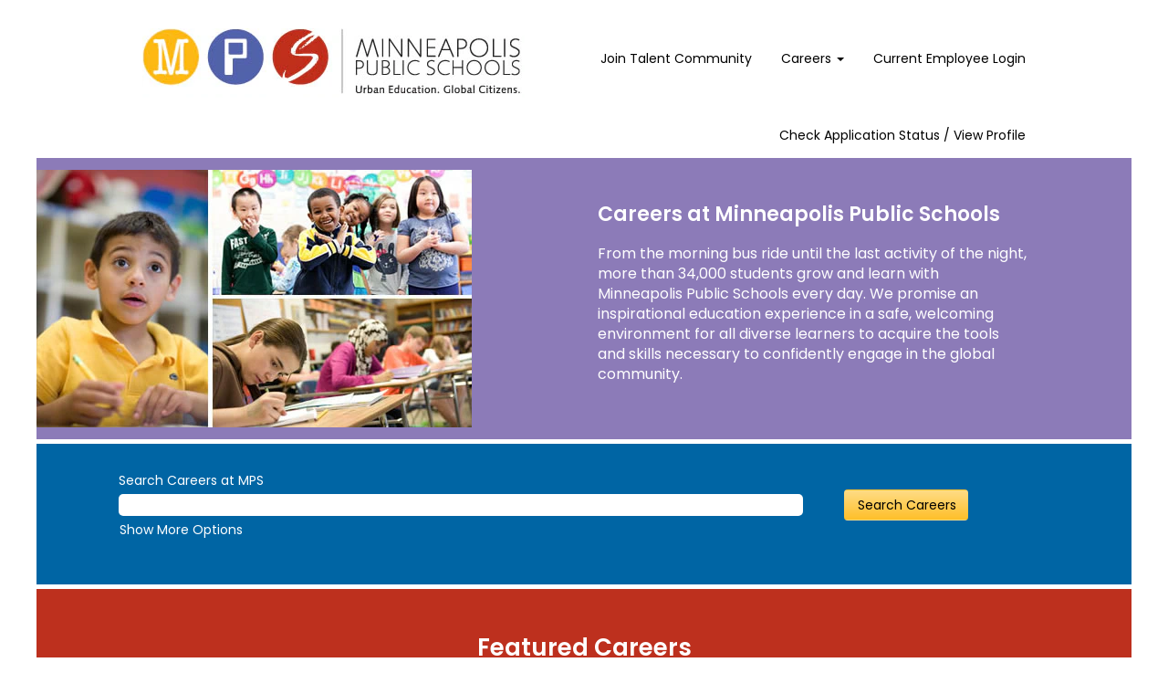

--- FILE ---
content_type: text/html;charset=UTF-8
request_url: https://jobs.mpls.k12.mn.us/?q=&sortColumn=sort_shifttype&sortDirection=asc
body_size: 34556
content:
<!DOCTYPE html>
<html class="html5" xml:lang="en-US" lang="en-US" xmlns="http://www.w3.org/1999/xhtml">

        <head>
            <meta http-equiv="X-UA-Compatible" content="IE=edge,chrome=1" />
            <meta http-equiv="Content-Type" content="text/html;charset=UTF-8" />
            <meta http-equiv="Content-Type" content="text/html; charset=utf-8" />
                <meta name="viewport" content="width=device-width, initial-scale=1.0" />
                        <link type="text/css" class="keepscript" rel="stylesheet" href="https://jobs.mpls.k12.mn.us/platform/bootstrap/3.4.8_NES/css/bootstrap.min.css" />
                            <link type="text/css" rel="stylesheet" href="/platform/css/j2w/min/bootstrapV3.global.responsive.min.css?h=906dcb68" />
                <script type="text/javascript" src="https://performancemanager4.successfactors.com/verp/vmod_v1/ui/extlib/jquery_3.5.1/jquery.js"></script>
                <script type="text/javascript" src="https://performancemanager4.successfactors.com/verp/vmod_v1/ui/extlib/jquery_3.5.1/jquery-migrate.js"></script>
            <title>Jobs at Minneapolis Public Schools</title>

    <meta name="description" content="Apply online for jobs at Minneapolis Public Schools: Elementary Teacher Jobs, Secondary Teacher Jobs, Technical Education Jobs, Child Care Jobs, Early Childhood Teacher Jobs, Food Service Jobs, Math Teacher Jobs, Science Teacher Jobs, and more." />
    <meta name="title" content="Jobs at Minneapolis Public Schools" />
    <meta name="keywords" content="Elementary Teacher Jobs, Secondary Teacher Jobs, Technical Education Jobs, Media Teacher Jobs, Child Care Worker Jobs, Early Childhood Teacher Jobs, Food Service Jobs, Math Teacher Jobs, Science Teacher Jobs, Special Education Jobs" />

    <meta prefix="og: http://ogp.me/ns#" property="og:title" content="Jobs at Minneapolis Public Schools" />
    <meta prefix="og: http://ogp.me/ns#" property="og:description" content="Apply online for jobs at Minneapolis Public Schools: Elementary Teacher Jobs, Secondary Teacher Jobs, Technical Education Jobs, Child Care Jobs, Early Childhood Teacher Jobs, Food Service Jobs, Math Teacher Jobs, Science Teacher Jobs, and more." />
    <meta name="twitter:card" content="summary" />
    <meta name="twitter:title" content="Jobs at Minneapolis Public Schools" />
    <meta name="twitter:description" content="Apply online for jobs at Minneapolis Public Schools: Elementary Teacher Jobs, Secondary Teacher Jobs, Technical Education Jobs, Child Care Jobs, Early Childhood Teacher Jobs, Food Service Jobs, Math Teacher Jobs, Science Teacher Jobs, and more." />
                <link type="text/css" rel="stylesheet" href="//rmkcdn.successfactors.com/a387fc16/42acefe8-316d-4325-bebf-c.css" />
                            <link type="text/css" rel="stylesheet" href="/platform/csb/css/header1.css?h=906dcb68" />
                            <link type="text/css" rel="stylesheet" href="/platform/css/j2w/min/sitebuilderframework.min.css?h=906dcb68" />
                            <link type="text/css" rel="stylesheet" href="/platform/css/j2w/min/BS3ColumnizedSearch.min.css?h=906dcb68" />
                            <link type="text/css" rel="stylesheet" href="/platform/fontawesome4.7/css/font-awesome-4.7.0.min.css?h=906dcb68" /><script type="text/javascript"></script>

        <link rel="shortcut icon" href="//rmkcdn.successfactors.com/a387fc16/3fac4fc0-e3f7-42a8-ae31-6.png" type="image/x-icon" />
            <style id="antiClickjack" type="text/css">body{display:none !important;}</style>
            <script type="text/javascript" id="antiClickJackScript">
                if (self === top) {
                    var antiClickjack = document.getElementById("antiClickjack");
                    antiClickjack.parentNode.removeChild(antiClickjack);
                } else {
                    top.location = self.location;
                }
            </script>
        </head>

        <body class="coreCSB home-page body   body" id="body">

        <div id="outershell" class="outershell">

    <div id="header" class="header headermain slightlylimitwidth " role="banner">
            <h1 style="font-size: 0px; margin: 0px;">Jobs at Minneapolis Public Schools</h1>
            <div id="headerbordertop" class="headerbordertop slightlylimitwidth"></div>
        <script type="text/javascript">
            //<![CDATA[
            $(function()
            {
                /* Using 'skipLinkSafari' to include CSS styles specific to Safari. */
                if (navigator.userAgent.indexOf('Safari') != -1 && navigator.userAgent.indexOf('Chrome') == -1) {
                    $("#skipLink").attr('class', 'skipLinkSafari');
                }
            });
            //]]>
        </script>
        <div id="skip">
            <a href="#content" id="skipLink" class="skipLink" title="Skip to main content"><span>Skip to main content</span></a>
        </div>

        <div class="limitwidth">
            <div class="menu desktop upper">
                <div class="inner" role="navigation" aria-label="Header Menu">
                        <a href="https://jobs.mpls.k12.mn.us/" style="display:inline-block">
                            <img class="logo" src="//rmkcdn.successfactors.com/a387fc16/aa9ab275-3572-4943-8b34-6.jpg" />
                        </a>
                    <ul class="nav nav-pills" role="list">
        <li><a href="/talentcommunity/subscribe/?locale=en_US" title="Join Talent Community">Join Talent Community</a></li>
        <li class="dropdown">
            <a id="header1top1MenuButton" class="dropdown-toggle" data-toggle="dropdown" href="#" role="button" aria-expanded="false" title="Careers" aria-controls="header1top1">
                Careers <b class="caret"></b>
            </a>
            <ul class="dropdown-menu company-dropdown headerdropdown" id="header1top1" role="menu" aria-labelledby="header1top1MenuButton">
                        <li role="none"><a role="menuitem" href="/go/Bilingual-Teacher-Careers/9541200/" title="Bilingual Teacher Careers">Bilingual Teacher Careers</a></li>
                        <li role="none"><a role="menuitem" href="/go/Library-Media-Specialist-Careers/9541300/" title="Library Media Specialist Careers">Library Media Specialist Careers</a></li>
                        <li role="none"><a role="menuitem" href="/go/Clerical-Careers/9541400/" title="Clerical Careers">Clerical Careers</a></li>
                        <li role="none"><a role="menuitem" href="/go/Child-Care-Careers/9541500/" title="Child Care Careers">Child Care Careers</a></li>
                        <li role="none"><a role="menuitem" href="/go/Early-Childhood-Teacher-Careers/9541600/" title="Early Childhood Teacher Careers">Early Childhood Teacher Careers</a></li>
                        <li role="none"><a role="menuitem" href="/go/Food-Service-Careers/9541700/" title="Food Service Careers">Food Service Careers</a></li>
                        <li role="none"><a role="menuitem" href="/go/Math-Teacher-Careers/9541800/" title="Math Teacher Careers">Math Teacher Careers</a></li>
                        <li role="none"><a role="menuitem" href="/go/Science-Teacher-Careers/9541900/" title="Science Teacher Careers">Science Teacher Careers</a></li>
                        <li role="none"><a role="menuitem" href="/go/Special-Education-Assistant-Careers/9542000/" title="Special Education Assistant Careers">Special Education Assistant Careers</a></li>
                        <li role="none"><a role="menuitem" href="/go/Special-Education-Teacher-Careers/9542100/" title="Special Education Teacher Careers">Special Education Teacher Careers</a></li>
                        <li role="none"><a role="menuitem" href="/go/View-All-Opportunities/9541100/" title="View All Opportunities">View All Opportunities</a></li>
            </ul>
        </li>
        <li><a href="https://performancemanager4.successfactors.com/sf/careers/jobsearch?bplte_company=MPS" title="Current Employee Login" target="_blank">Current Employee Login</a></li>
                    </ul>
                </div>
            </div>
        </div>

        <div class="menu mobile upper">
                <a href="https://jobs.mpls.k12.mn.us/">
                    <img class="logo" src="//rmkcdn.successfactors.com/a387fc16/aa9ab275-3572-4943-8b34-6.jpg" />
                </a>
            <div class="nav">
                    <div class="dropdown mobile-search">
                        <button id="searchToggleBtn" type="button" title="Search" aria-label="Search" class="dropdown-toggle" data-toggle="collapse" data-target="#searchSlideNav"><span class="mobilelink fa fa-search"></span></button>
                        <div id="searchSlideNav" class="dropdown-menu search-collapse">

        <div class="well well-small searchwell">
            <form class="form-inline jobAlertsSearchForm" name="keywordsearch" method="get" action="/search/" xml:lang="en-US" lang="en-US" style="margin: 0;" role="search">
                <input name="createNewAlert" type="hidden" value="false" />
                <div class="container-fluid">
                    <div class="row columnizedSearchForm">
                        <div class="column col-md-9">
                            <div class="fieldContainer row">
                                    <div class="col-md-12 rd-keywordsearch">
                                            <span class="lbl" aria-hidden="true">Search Careers at MPS</span>

                                        <i class="keywordsearch-icon"></i>
                                        <input type="text" class="keywordsearch-q columnized-search" name="q" maxlength="50" aria-label="Search Careers at MPS" />

                                    </div>
                            </div>
                        </div>
                        <div class="rd-searchbutton col-md-2">
                            <div class="row emptylabelsearchspace labelrow">
                                 
                            </div>
                            <div class="row">
                                <div class="col-md-12 col-sm-12 col-xs-12 search-submit">
                                            <input type="submit" class="btn keywordsearch-button" value="Search Careers" />
                                </div>
                            </div>
                        </div>
                    </div>

                </div>
            </form>
        </div>
                        </div>
                    </div>
                <div class="dropdown mobile-nav">
                    <a id="hamburgerToggleBtn" href="#" title="Menu" aria-label="Menu" class="dropdown-toggle" aria-controls="nav-collapse-design1" aria-expanded="false" role="button" data-toggle="collapse" data-target="#nav-collapse-design1"><span class="mobilelink fa fa-bars"></span></a>
                    <ul id="nav-collapse-design1" class="dropdown-menu nav-collapse">
        <li><a href="/talentcommunity/subscribe/?locale=en_US" title="Join Talent Community">Join Talent Community</a></li>
        <li class="dropdown">
            <a id="header1bot1MenuButton" class="dropdown-toggle" data-toggle="dropdown" href="#" role="button" aria-expanded="false" title="Careers" aria-controls="header1bot1">
                Careers <b class="caret"></b>
            </a>
            <ul class="dropdown-menu company-dropdown headerdropdown" id="header1bot1" role="menu" aria-labelledby="header1bot1MenuButton">
                        <li role="none"><a role="menuitem" href="/go/Bilingual-Teacher-Careers/9541200/" title="Bilingual Teacher Careers">Bilingual Teacher Careers</a></li>
                        <li role="none"><a role="menuitem" href="/go/Library-Media-Specialist-Careers/9541300/" title="Library Media Specialist Careers">Library Media Specialist Careers</a></li>
                        <li role="none"><a role="menuitem" href="/go/Clerical-Careers/9541400/" title="Clerical Careers">Clerical Careers</a></li>
                        <li role="none"><a role="menuitem" href="/go/Child-Care-Careers/9541500/" title="Child Care Careers">Child Care Careers</a></li>
                        <li role="none"><a role="menuitem" href="/go/Early-Childhood-Teacher-Careers/9541600/" title="Early Childhood Teacher Careers">Early Childhood Teacher Careers</a></li>
                        <li role="none"><a role="menuitem" href="/go/Food-Service-Careers/9541700/" title="Food Service Careers">Food Service Careers</a></li>
                        <li role="none"><a role="menuitem" href="/go/Math-Teacher-Careers/9541800/" title="Math Teacher Careers">Math Teacher Careers</a></li>
                        <li role="none"><a role="menuitem" href="/go/Science-Teacher-Careers/9541900/" title="Science Teacher Careers">Science Teacher Careers</a></li>
                        <li role="none"><a role="menuitem" href="/go/Special-Education-Assistant-Careers/9542000/" title="Special Education Assistant Careers">Special Education Assistant Careers</a></li>
                        <li role="none"><a role="menuitem" href="/go/Special-Education-Teacher-Careers/9542100/" title="Special Education Teacher Careers">Special Education Teacher Careers</a></li>
                        <li role="none"><a role="menuitem" href="/go/View-All-Opportunities/9541100/" title="View All Opportunities">View All Opportunities</a></li>
            </ul>
        </li>
        <li><a href="https://performancemanager4.successfactors.com/sf/careers/jobsearch?bplte_company=MPS" title="Current Employee Login" target="_blank">Current Employee Login</a></li>
                    </ul>
                </div>
            </div>
        </div>
        <div class="lower headersubmenu">
            <div class="inner limitwidth">
                <div class="links">
                        <div class="profile node">
			<div class="profileWidget">
					<a href="#" onclick="j2w.TC.handleViewProfileAction(event)" xml:lang="en-US" lang="en-US" style=" ">Check Application Status / View Profile</a>
			</div>
                        </div>





                </div>
            </div>
        </div>
    </div>
    <style type="text/css">
        #content {
            padding-top: 5px;
        }
    </style>

    <script type="text/javascript" classhtmlattribute="keepscript" src="/platform/js/j2w/j2w.bootstrap.collapse.js"></script>
    <script type="text/javascript" classhtmlattribute="keepscript" src="/platform/js/j2w/j2w.bootstrap.dropdown.js"></script>
            <div id="innershell" class="innershell">
                <div id="content" tabindex="-1" class="content" role="main">
                    <div class="inner">
    <style type="text/css">
        .twocolumn8d8255f0ef5ac06e a{
            border: 1px solid transparent;
        }
        .twocolumn8d8255f0ef5ac06e a:focus{
            border: 1px dashed #ffffff !important;
            outline: none !important;
        }
    </style>
    <div dir="auto" style=" " class="twocolumn twocolumn8d8255f0ef5ac06e rtltextaligneligible  backgroundimage09d7c4be-68f0-4375-a627-e left unmodified backgroundcolor7553ec3ddb73240f linkcolor76a1865d linkhovercolor76a1865d displayDTM ">
        <div class="inner">
            <div class="blank col-sm-6">
            </div>
            <div class="inner col-sm-6" id="8d8255f0ef5ac06e">
                        <h2 class="fontcolor76a1865d fontalign-left" style="font-family:custome7e7af0dca664e86b273a; font-size:22px;">Careers at Minneapolis Public Schools</h2>

                <div class="fontcolor76a1865d" style="font-family:customd7cefb6b2351447580167; font-size:16px;"><p>From the morning bus ride until the last activity of the night, more than 34,000 students grow and learn with Minneapolis Public Schools every day. We promise an inspirational education experience in a safe, welcoming environment for all diverse learners to acquire the tools and skills necessary to confidently engage in the global community.</p>

                </div>
            </div>
       </div>
    </div>
    <div class="search displayDTM">
        <div id="search-wrapper">

        <div class="well well-small searchwell">
            <form class="form-inline jobAlertsSearchForm" name="keywordsearch" method="get" action="/search/" xml:lang="en-US" lang="en-US" style="margin: 0;" role="search">
                <input name="createNewAlert" type="hidden" value="false" />
                <div class="container-fluid">
                    <div class="row columnizedSearchForm">
                        <div class="column col-md-9">
                            <div class="fieldContainer row">
                                    <div class="col-md-12 rd-keywordsearch">
                                            <span class="lbl" aria-hidden="true">Search Careers at MPS</span>

                                        <i class="keywordsearch-icon"></i>
                                        <input type="text" class="keywordsearch-q columnized-search" name="q" maxlength="50" aria-label="Search Careers at MPS" />

                                    </div>
                            </div>
                                <div class="row optionsLink optionsLink-padding">
            <span>
                
                <a href="javascript:void(0)" rel="advance" role="button" id="options-search" class="search-option-link btn-link" aria-controls="moreOptionsDiv" data-toggle="collapse" aria-expanded="false" data-moreOptions="Show More Options" data-lessOptions="Show Fewer Options" data-target=".optionsDiv">Show More Options</a>
            </span>
                                </div>
            <div>
                <div id="moreOptionsDiv" style="" class="optionsDiv collapse">

                    <div id="optionsFacetLoading" class="optionsFacetLoading" aria-live="assertive">
                            <span>Loading...</span>
                    </div>
                    <div id="optionsFacetValues" class="optionsFacetValues" style="display:none" tabindex="-1">
                        <hr aria-hidden="true" />
                        <div id="newFacets" style="padding-bottom: 5px" class="row">
                                <div class="optionsFacet col-md-4">
                                    <div class="row">
                                        <label id="optionsFacetsDD_dept_label" class="optionsFacet optionsFacet-label" for="optionsFacetsDD_dept">
                                            Department
                                        </label>
                                    </div>
                                    <select id="optionsFacetsDD_dept" name="optionsFacetsDD_dept" class="optionsFacet-select optionsFacetsDD_dept form-control-100">
                                        <option value="">All</option>
                                    </select>
                                </div>
                                <div class="optionsFacet col-md-4">
                                    <div class="row">
                                        <label id="optionsFacetsDD_shifttype_label" class="optionsFacet optionsFacet-label" for="optionsFacetsDD_shifttype">
                                            Job Type
                                        </label>
                                    </div>
                                    <select id="optionsFacetsDD_shifttype" name="optionsFacetsDD_shifttype" class="optionsFacet-select optionsFacetsDD_shifttype form-control-100">
                                        <option value="">All</option>
                                    </select>
                                </div>
                        </div>
                    </div>
                </div>
            </div>
                        </div>
                        <div class="rd-searchbutton col-md-2">
                            <div class="row emptylabelsearchspace labelrow">
                                 
                            </div>
                            <div class="row">
                                <div class="col-md-12 col-sm-12 col-xs-12 search-submit">
                                            <input type="submit" class="btn keywordsearch-button" value="Search Careers" />
                                </div>
                            </div>
                        </div>
                    </div>

                </div>
            </form>
        </div>
        </div>
    </div>
    <style type="text/css">
        .featuredjobsf97f04e452ebee85 a {
            border: 1px solid transparent;
        }
        .featuredjobsf97f04e452ebee85 a:focus{
            border: 1px dashed #ffffff !important;
            outline: none !important;
        }
    </style>
    <div role="region" aria-label="Featured Careers" style=" " class="featuredjobs featuredjobsf97f04e452ebee85 center verticallyhorizontallyscaled backgroundimage backgroundcolor3702707c56a02061 linkcolor76a1865d linkhovercolor76a1865d displayDTM ">
        <div class="inner">
                       <h2 class="h1 fontcolor76a1865d fontalign-center" style="font-family:custome7e7af0dca664e86b273a; font-size:26px;" aria-label="Featured Careers">Featured Careers</h2>

               <div class="half floatleft">
                   <div class="row" role="list" style="font-family:customd7cefb6b2351447580167; font-size:16px;">
                                    <div class="pull-left col-sm-4">
                                            <a role="listitem" href="/go/Bilingual-Teacher-Careers/9541200/" title="Bilingual Teacher Careers">Bilingual Teacher Careers</a>
                                    </div>
                                    <div class="pull-left col-sm-4">
                                            <a role="listitem" href="/go/Child-Care-Careers/9541500/" title="Child Care Careers">Child Care Careers</a>
                                    </div>
                                    <div class="pull-left col-sm-4">
                                            <a role="listitem" href="/go/Clerical-Careers/9541400/" title="Clerical Careers">Clerical Careers</a>
                                    </div>
                                    <div class="pull-left col-sm-4">
                                            <a role="listitem" href="/go/Early-Childhood-Teacher-Careers/9541600/" title="Early Childhood Teacher Careers">Early Childhood Teacher Careers</a>
                                    </div>
                                    <div class="pull-left col-sm-4">
                                            <a role="listitem" href="/go/Food-Service-Careers/9541700/" title="Food Service Careers">Food Service Careers</a>
                                    </div>
                                    <div class="pull-left col-sm-4">
                                            <a role="listitem" href="/go/Library-Media-Specialist-Careers/9541300/" title="Library Media Specialist Careers">Library Media Specialist Careers</a>
                                    </div>
                                    <div class="pull-left col-sm-4">
                                            <a role="listitem" href="/go/Math-Teacher-Careers/9541800/" title="Math Teacher Careers">Math Teacher Careers</a>
                                    </div>
                                    <div class="pull-left col-sm-4">
                                            <a role="listitem" href="/go/Science-Teacher-Careers/9541900/" title="Science Teacher Careers">Science Teacher Careers</a>
                                    </div>
                                    <div class="pull-left col-sm-4">
                                            <a role="listitem" href="/go/Special-Education-Assistant-Careers/9542000/" title="Special Education Assistant Careers">Special Education Assistant Careers</a>
                                    </div>
                                    <div class="pull-left col-sm-4">
                                            <a role="listitem" href="/go/Special-Education-Teacher-Careers/9542100/" title="Special Education Teacher Careers">Special Education Teacher Careers</a>
                                    </div>
                                    <div class="pull-left col-sm-4">
                                            <a role="listitem" href="/go/View-All-Opportunities/9541100/" title="View All Opportunities">View All Opportunities</a>
                                    </div>
                   </div>
               </div>
           </div>
    </div>
    <style type="text/css">
        .buttontext52d24b80c1de9413 a{
            border: 1px solid transparent;
        }
        .buttontext52d24b80c1de9413 a:focus{
            border: 1px dashed #ffffff !important;
            outline: none !important;
        }
    </style>
    <div dir="auto" style=" " class="buttontext buttontext52d24b80c1de9413 rtltextaligneligible center unmodified backgroundimage backgroundcolor0658af733e3612f7 linkcolor76a1865d linkhovercolor76a1865d       displayDTM  ">
        <div class="inner " style="font-family:customd7cefb6b2351447580167; font-size:18px;">
                    <h2 style="font-family:custome7e7af0dca664e86b273a; font-size:26px;" class="h3 fontcolor76a1865d fontalign-center">About Minneapolis Public Schools</h2><span class="fontcolor76a1865d"><p style="text-align: center;"><a href="https://www.mpschools.org/about-mps" target="_blank" title="About MPS">About MPS</a>&nbsp; &nbsp; |&nbsp; &nbsp;&nbsp;<a href="https://www.mpschools.org/departments/equity-school-climate" target="_blank" title="Commitment to Equity">Commitment to Equity</a>&nbsp; &nbsp; |&nbsp; &nbsp;&nbsp;<a href="https://www.mpschools.org/departments/finance/benefits" target="_blank" title="Benefits">Benefits</a>&nbsp; &nbsp; |&nbsp; &nbsp;&nbsp;<a href="https://www.mpschools.org/departments/human-resources" target="_blank" title="Frequently Asked Questions">Frequently Asked Questions</a></p>
</span>
        </div>
    </div>
    <style type="text/css">
        .buttontext2aca8a22800f86b3 a{
            border: 1px solid transparent;
        }
        .buttontext2aca8a22800f86b3 a:focus{
            border: 1px dashed #ffffff !important;
            outline: none !important;
        }
    </style>
    <div dir="auto" style="    width:calc(100% - 16px) !important;" class="buttontext buttontext2aca8a22800f86b3 rtltextaligneligible top unmodified backgroundimage8909eb5d-2e07-4a62-9015-a backgroundcolor843a63e7ed05e857 linkcolor76a1865d linkhovercolor76a1865d       displayDTM marginTopSmall marginBottomSmall marginRightSmall marginLeftSmall customSpacingEnabled">
        <div class="inner " style="font-family:Arial, Helvetica, sans-serif; font-size:26px;"><span class="fontcolor76a1865d"><p>&nbsp;</p>

<p>&nbsp;</p>

<p>&nbsp;</p>

<p>&nbsp;</p>

<p>&nbsp;</p>

<p style="text-align: center;"><a href="https://jobs.mpls.k12.mn.us/go/View-All-Opportunities/9541100/" target="_blank" title="View All Minneapolis Public Schools Opportunities">View All Minneapolis Public Schools Opportunities</a></p>
</span>
        </div>
    </div>
                    </div>
                </div>
            </div>

    <div id="footer" class="slightlylimitwidth" role="contentinfo">
        <div id="footerRowTop" class="footer footerRow">
            <div class="container limitwidth">

    <div id="footerInnerLinksSocial" class="row">
                    <img class="logo" align="left" />
        <ul class="inner links" role="list">
                    <li><a href="https://www.mpschools.org/" title="mpschools.org" target="_blank">mpschools.org</a></li>
                    <li><a href="https://jobs.mpls.k12.mn.us/go/View-All-Opportunities/9541100/" title="View All Careers" target="_blank">View All Careers</a></li>
        </ul>
            <div class="rightfloat">
                    <ul class="disclaimer social-links" role="list">
                                <li class="social-icons">
                                        <a href="https://www.linkedin.com/company/minneapolis-public-schools" class="social-icon btn-linkedin" target="_blank" aria-label="Follow us on LinkedIn" aria-description="Opens in a new tab." title="linkedin">
                                            <svg width="48px" height="48px" viewBox="0 0 48 48">
                                                <path fill="#ffffff" id="linkedin1" d="M41,4.1H7A2.9,2.9,0,0,0,4,7V41.1A2.9,2.9,0,0,0,7,44H41a2.9,2.9,0,0,0,2.9-2.9V7A2.9,2.9,0,0,0,41,4.1Zm-25.1,34h-6v-19h6Zm-3-21.6A3.5,3.5,0,0,1,9.5,13a3.4,3.4,0,0,1,6.8,0A3.5,3.5,0,0,1,12.9,16.5ZM38,38.1H32.1V28.8c0-2.2,0-5-3.1-5s-3.5,2.4-3.5,4.9v9.4H19.6v-19h5.6v2.6h.1a6.2,6.2,0,0,1,5.6-3.1c6,0,7.1,3.9,7.1,9.1Z"></path>
                                            </svg>
                                    </a>
                                </li>
                                <li class="social-icons">
                                        <a href="https://www.facebook.com/minneapolis.schools" class="social-icon btn-facebook" target="_blank" aria-label="Visit our Facebook page" aria-description="Opens in a new tab." title="facebook">
                                            <svg width="48px" height="48px" viewBox="0 0 24 24">
                                                <path fill="#ffffff" id="facebook1" d="M12 2.03998C6.5 2.03998 2 6.52998 2 12.06C2 17.06 5.66 21.21 10.44 21.96V14.96H7.9V12.06H10.44V9.84998C10.44 7.33998 11.93 5.95998 14.22 5.95998C15.31 5.95998 16.45 6.14998 16.45 6.14998V8.61998H15.19C13.95 8.61998 13.56 9.38998 13.56 10.18V12.06H16.34L15.89 14.96H13.56V21.96C15.9164 21.5878 18.0622 20.3855 19.6099 18.57C21.1576 16.7546 22.0054 14.4456 22 12.06C22 6.52998 17.5 2.03998 12 2.03998Z"></path>
                                            </svg>
                                    </a>
                                </li>
                    </ul>
            </div>
        </div>
            </div>
        </div>

        <div id="footerRowBottom" class="footer footerRow">
            <div class="container limitwidth">
            </div>
        </div>
    </div>
        </div>
            <script class="keepscript" src="https://jobs.mpls.k12.mn.us/platform/bootstrap/3.4.8_NES/js/lib/dompurify/purify.min.js" type="text/javascript"></script>
            <script class="keepscript" src="https://jobs.mpls.k12.mn.us/platform/bootstrap/3.4.8_NES/js/bootstrap.min.js" type="text/javascript"></script><script type="text/javascript"></script>
		<script type="text/javascript">
		//<![CDATA[
			$(function() 
			{
				var ctid = 'd52abbfc-7183-4b7b-b07b-bf08d0396cf0';
				var referrer = '';
				var landing = document.location.href;
				var brand = '';
				$.ajax({ url: '/services/t/l'
						,data: 'referrer='+ encodeURIComponent(referrer)
								+ '&ctid=' + ctid 
								+ '&landing=' + encodeURIComponent(landing)
								+ '&brand=' + brand
						,dataType: 'json'
						,cache: false
						,success: function(){}
				});
			});
		//]]>
		</script>
        <script type="text/javascript">
            //<![CDATA[
            $(function() {
                $('input:submit,button:submit').each(function(){
                    var submitButton = $(this);
                    if(submitButton.val() == '') submitButton.val('');
                });

                $('input, textarea').placeholder();
            });
            //]]>
        </script>
					<script type="text/javascript" src="/platform/js/localized/strings_en_US.js?h=906dcb68"></script>
					<script type="text/javascript" src="/platform/js/j2w/min/j2w.core.min.js?h=906dcb68"></script>
					<script type="text/javascript" src="/platform/js/j2w/min/j2w.tc.min.js?h=906dcb68"></script>

		<script type="text/javascript">
			//<![CDATA[
				j2w.init({
					"cookiepolicy"   : 3,
					"useSSL"         : true,
					"isUsingSSL"     : true,
					"isResponsive"   : true,
					"categoryId"     : 0,
					"siteTypeId"     : 1,
					"ssoCompanyId"   : 'MPS',
					"ssoUrl"         : 'https://career4.successfactors.com',
					"passwordRegEx"  : '^(?=.{6,20}$)(?!.*(.)\\1{3})(?=.*([\\d]|[^\\w\\d\\s]))(?=.*[A-Za-z])(?!.*[\\u007F-\\uFFFF\\s])',
					"emailRegEx"     : '^(?![+])(?=([a-zA-Z0-9\\\'.+!_-])+[@]([a-zA-Z0-9]|[a-zA-Z0-9][a-zA-Z0-9.-]*[a-zA-Z0-9])[.]([a-zA-Z]){1,63}$)(?!.*[\\u007F-\\uFFFF\\s,])(?!.*[.]{2})',
					"hasATSUserID"	 : false,
					"useCASWorkflow" : true,
					"brand"          : "",
					"dpcsStateValid" : true
					
				});

				j2w.TC.init({
					"seekConfig" : {
						"url" : 'https\x3A\x2F\x2Fwww.seek.com.au\x2Fapi\x2Fiam\x2Foauth2\x2Fauthorize',
						"id"  : 'successfactors12',
						"advertiserid" : ''
					}
				});

				$.ajaxSetup({
					cache   : false,
					headers : {
						"X-CSRF-Token" : "f5623dd5-886b-4b76-a18b-583fad455e8b"
					}
				});
			//]]>
		</script>
					<script type="text/javascript" src="/platform/js/search/search.js?h=906dcb68"></script>
					<script type="text/javascript" src="/platform/js/j2w/min/j2w.user.min.js?h=906dcb68"></script>
					<script type="text/javascript" src="/platform/js/j2w/min/j2w.agent.min.js?h=906dcb68"></script>
        
        <script type="text/javascript" src="/platform/js/jquery/js.cookie-2.2.1.min.js"></script>
        <script type="text/javascript" src="/platform/js/jquery/jquery.lightbox_me.js"></script>
        <script type="text/javascript" src="/platform/js/jquery/jquery.placeholder.2.0.7.min.js"></script>
        <script type="text/javascript" src="/js/override.js?locale=en_US&amp;i=78093669"></script>
        <script type="text/javascript">
            const jobAlertSpans = document.querySelectorAll("[data-testid=jobAlertSpanText]");
            jobAlertSpans?.forEach((jobEl) => {
              jobEl.textContent = window?.jsStr?.tcjobresultscreatejobalertsdetailstext || "";
            });
        </script>
					<script type="text/javascript" src="/platform/js/j2w/min/options-search.min.js?h=906dcb68"></script>
            <script type="application/javascript">
                //<![CDATA[
                var j2w = j2w || {};
                j2w.search = j2w.search || {};
                j2w.search.options = {
                    isOpen: false,
                    facets: ["dept","shifttype"],
                    showPicklistAllLocales : false
                };
                //]]>
            </script>
		</body>
    </html>

--- FILE ---
content_type: text/css
request_url: https://rmkcdn.successfactors.com/a387fc16/42acefe8-316d-4325-bebf-c.css
body_size: 6977
content:
/* Correlation Id: [63abe3bf-d2d3-4aa6-a62a-e689c943405b] */#content > .inner > div, #content > #category-header > .inner > div,   .jobDisplay > .content > div, .jobDisplay > .content > .jobColumnOne > div, .jobDisplay > .content > .jobColumnTwo > div,  .landingPageDisplay > .content > .landingPage > .landingPageColumnOne > div, .landingPageDisplay > .content > .landingPage > .landingPageColumnTwo > div, .landingPageDisplay > .content > .landingPage > .landingPageSingleColumn > div{margin-bottom:5px;}@media (max-width: 1210px) {#innershell {padding-left:5px;padding-right:5px;}} .unify #innershell {padding-left:5px;padding-right:5px;}.pagination-well{float:right;}html body.coreCSB, body, html body.coreCSB .btn, body .btn {font-family: customd7cefb6b2351447580167;font-size:14px;}.job .job-location .jobmarkets{display:none;}.job .job-location .jobsegments{display:none;}body.coreCSB .fontcolorb9a00efb6f5c6e8a56a91390486728b2,body.coreCSB .fontcolorb9a00efb6f5c6e8a56a91390486728b2 h1,body.coreCSB .fontcolorb9a00efb6f5c6e8a56a91390486728b2 h2,body.coreCSB .fontcolorb9a00efb6f5c6e8a56a91390486728b2 h3,body.coreCSB .fontcolorb9a00efb6f5c6e8a56a91390486728b2 h4,body.coreCSB .fontcolorb9a00efb6f5c6e8a56a91390486728b2 h5,body.coreCSB .fontcolorb9a00efb6f5c6e8a56a91390486728b2 h6,body.coreCSB .fontcolorb9a00efb6f5c6e8a56a91390486728b2 .force .the .color{color:rgb(34,51,68) !important;}body.coreCSB .backgroundcolorb9a00efb6f5c6e8a56a91390486728b2{background-color:rgba(34,51,68,1.0);}body.coreCSB .bordercolorb9a00efb6f5c6e8a56a91390486728b2{border-color:rgba(34,51,68,1.0);}body.coreCSB .linkcolorb9a00efb6f5c6e8a56a91390486728b2 a, html > body.coreCSB a.linkcolorb9a00efb6f5c6e8a56a91390486728b2{color:rgb(34,51,68) !important;}body.coreCSB .linkhovercolorb9a00efb6f5c6e8a56a91390486728b2 a:not(.btn):hover,body.coreCSB .linkhovercolorb9a00efb6f5c6e8a56a91390486728b2 a:not(.btn):focus,html > body.coreCSB a.linkhovercolorb9a00efb6f5c6e8a56a91390486728b2:not(.btn):hover,body.coreCSB#body a.linkhovercolorb9a00efb6f5c6e8a56a91390486728b2:not(.btn):focus{color:rgb(34,51,68) !important;}body.coreCSB .linkhovercolorb9a00efb6f5c6e8a56a91390486728b2 > span > a:hover,body.coreCSB .linkhovercolorb9a00efb6f5c6e8a56a91390486728b2 > span > a:focus{color:rgb(34,51,68) !important;}body.coreCSB .customheaderlinkhovercolorb9a00efb6f5c6e8a56a91390486728b2 a:not(.btn):focus{border:1px dashed rgba(34,51,68,1.0) !important; outline:none !important;}body.coreCSB .fontcolor1d2db517925e4e3f55f919a8953fea84,body.coreCSB .fontcolor1d2db517925e4e3f55f919a8953fea84 h1,body.coreCSB .fontcolor1d2db517925e4e3f55f919a8953fea84 h2,body.coreCSB .fontcolor1d2db517925e4e3f55f919a8953fea84 h3,body.coreCSB .fontcolor1d2db517925e4e3f55f919a8953fea84 h4,body.coreCSB .fontcolor1d2db517925e4e3f55f919a8953fea84 h5,body.coreCSB .fontcolor1d2db517925e4e3f55f919a8953fea84 h6,body.coreCSB .fontcolor1d2db517925e4e3f55f919a8953fea84 .force .the .color{color:rgb(18,53,86) !important;}body.coreCSB .backgroundcolor1d2db517925e4e3f55f919a8953fea84{background-color:rgba(18,53,86,1.0);}body.coreCSB .bordercolor1d2db517925e4e3f55f919a8953fea84{border-color:rgba(18,53,86,1.0);}body.coreCSB .linkcolor1d2db517925e4e3f55f919a8953fea84 a, html > body.coreCSB a.linkcolor1d2db517925e4e3f55f919a8953fea84{color:rgb(18,53,86) !important;}body.coreCSB .linkhovercolor1d2db517925e4e3f55f919a8953fea84 a:not(.btn):hover,body.coreCSB .linkhovercolor1d2db517925e4e3f55f919a8953fea84 a:not(.btn):focus,html > body.coreCSB a.linkhovercolor1d2db517925e4e3f55f919a8953fea84:not(.btn):hover,body.coreCSB#body a.linkhovercolor1d2db517925e4e3f55f919a8953fea84:not(.btn):focus{color:rgb(18,53,86) !important;}body.coreCSB .linkhovercolor1d2db517925e4e3f55f919a8953fea84 > span > a:hover,body.coreCSB .linkhovercolor1d2db517925e4e3f55f919a8953fea84 > span > a:focus{color:rgb(18,53,86) !important;}body.coreCSB .customheaderlinkhovercolor1d2db517925e4e3f55f919a8953fea84 a:not(.btn):focus{border:1px dashed rgba(18,53,86,1.0) !important; outline:none !important;}body.coreCSB .fontcolorc63bfd23,body.coreCSB .fontcolorc63bfd23 h1,body.coreCSB .fontcolorc63bfd23 h2,body.coreCSB .fontcolorc63bfd23 h3,body.coreCSB .fontcolorc63bfd23 h4,body.coreCSB .fontcolorc63bfd23 h5,body.coreCSB .fontcolorc63bfd23 h6,body.coreCSB .fontcolorc63bfd23 .force .the .color{color:rgb(91,148,255) !important;}body.coreCSB .backgroundcolorc63bfd23{background-color:rgba(91,148,255,1.0);}body.coreCSB .bordercolorc63bfd23{border-color:rgba(91,148,255,1.0);}body.coreCSB .linkcolorc63bfd23 a, html > body.coreCSB a.linkcolorc63bfd23{color:rgb(91,148,255) !important;}body.coreCSB .linkhovercolorc63bfd23 a:not(.btn):hover,body.coreCSB .linkhovercolorc63bfd23 a:not(.btn):focus,html > body.coreCSB a.linkhovercolorc63bfd23:not(.btn):hover,body.coreCSB#body a.linkhovercolorc63bfd23:not(.btn):focus{color:rgb(91,148,255) !important;}body.coreCSB .linkhovercolorc63bfd23 > span > a:hover,body.coreCSB .linkhovercolorc63bfd23 > span > a:focus{color:rgb(91,148,255) !important;}body.coreCSB .customheaderlinkhovercolorc63bfd23 a:not(.btn):focus{border:1px dashed rgba(91,148,255,1.0) !important; outline:none !important;}body.coreCSB .fontcolora880bb1b,body.coreCSB .fontcolora880bb1b h1,body.coreCSB .fontcolora880bb1b h2,body.coreCSB .fontcolora880bb1b h3,body.coreCSB .fontcolora880bb1b h4,body.coreCSB .fontcolora880bb1b h5,body.coreCSB .fontcolora880bb1b h6,body.coreCSB .fontcolora880bb1b .force .the .color{color:rgb(153,153,153) !important;}body.coreCSB .backgroundcolora880bb1b{background-color:rgba(153,153,153,1.0);}body.coreCSB .bordercolora880bb1b{border-color:rgba(153,153,153,1.0);}body.coreCSB .linkcolora880bb1b a, html > body.coreCSB a.linkcolora880bb1b{color:rgb(153,153,153) !important;}body.coreCSB .linkhovercolora880bb1b a:not(.btn):hover,body.coreCSB .linkhovercolora880bb1b a:not(.btn):focus,html > body.coreCSB a.linkhovercolora880bb1b:not(.btn):hover,body.coreCSB#body a.linkhovercolora880bb1b:not(.btn):focus{color:rgb(153,153,153) !important;}body.coreCSB .linkhovercolora880bb1b > span > a:hover,body.coreCSB .linkhovercolora880bb1b > span > a:focus{color:rgb(153,153,153) !important;}body.coreCSB .customheaderlinkhovercolora880bb1b a:not(.btn):focus{border:1px dashed rgba(153,153,153,1.0) !important; outline:none !important;}body.coreCSB .fontcolorb6a533a1,body.coreCSB .fontcolorb6a533a1 h1,body.coreCSB .fontcolorb6a533a1 h2,body.coreCSB .fontcolorb6a533a1 h3,body.coreCSB .fontcolorb6a533a1 h4,body.coreCSB .fontcolorb6a533a1 h5,body.coreCSB .fontcolorb6a533a1 h6,body.coreCSB .fontcolorb6a533a1 .force .the .color{color:rgb(0,0,0) !important;}body.coreCSB .backgroundcolorb6a533a1{background-color:rgba(0,0,0,1.0);}body.coreCSB .bordercolorb6a533a1{border-color:rgba(0,0,0,1.0);}body.coreCSB .linkcolorb6a533a1 a, html > body.coreCSB a.linkcolorb6a533a1{color:rgb(0,0,0) !important;}body.coreCSB .linkhovercolorb6a533a1 a:not(.btn):hover,body.coreCSB .linkhovercolorb6a533a1 a:not(.btn):focus,html > body.coreCSB a.linkhovercolorb6a533a1:not(.btn):hover,body.coreCSB#body a.linkhovercolorb6a533a1:not(.btn):focus{color:rgb(0,0,0) !important;}body.coreCSB .linkhovercolorb6a533a1 > span > a:hover,body.coreCSB .linkhovercolorb6a533a1 > span > a:focus{color:rgb(0,0,0) !important;}body.coreCSB .customheaderlinkhovercolorb6a533a1 a:not(.btn):focus{border:1px dashed rgba(0,0,0,1.0) !important; outline:none !important;}body.coreCSB .fontcolor76a1865d,body.coreCSB .fontcolor76a1865d h1,body.coreCSB .fontcolor76a1865d h2,body.coreCSB .fontcolor76a1865d h3,body.coreCSB .fontcolor76a1865d h4,body.coreCSB .fontcolor76a1865d h5,body.coreCSB .fontcolor76a1865d h6,body.coreCSB .fontcolor76a1865d .force .the .color{color:rgb(255,255,255) !important;}body.coreCSB .backgroundcolor76a1865d{background-color:rgba(255,255,255,1.0);}body.coreCSB .bordercolor76a1865d{border-color:rgba(255,255,255,1.0);}body.coreCSB .linkcolor76a1865d a, html > body.coreCSB a.linkcolor76a1865d{color:rgb(255,255,255) !important;}body.coreCSB .linkhovercolor76a1865d a:not(.btn):hover,body.coreCSB .linkhovercolor76a1865d a:not(.btn):focus,html > body.coreCSB a.linkhovercolor76a1865d:not(.btn):hover,body.coreCSB#body a.linkhovercolor76a1865d:not(.btn):focus{color:rgb(255,255,255) !important;}body.coreCSB .linkhovercolor76a1865d > span > a:hover,body.coreCSB .linkhovercolor76a1865d > span > a:focus{color:rgb(255,255,255) !important;}body.coreCSB .customheaderlinkhovercolor76a1865d a:not(.btn):focus{border:1px dashed rgba(255,255,255,1.0) !important; outline:none !important;}body.coreCSB .fontcolor225fe845f57c51cf,body.coreCSB .fontcolor225fe845f57c51cf h1,body.coreCSB .fontcolor225fe845f57c51cf h2,body.coreCSB .fontcolor225fe845f57c51cf h3,body.coreCSB .fontcolor225fe845f57c51cf h4,body.coreCSB .fontcolor225fe845f57c51cf h5,body.coreCSB .fontcolor225fe845f57c51cf h6,body.coreCSB .fontcolor225fe845f57c51cf .force .the .color{color:rgb(89,100,112) !important;}body.coreCSB .backgroundcolor225fe845f57c51cf{background-color:rgba(89,100,112,1.0);}body.coreCSB .bordercolor225fe845f57c51cf{border-color:rgba(89,100,112,1.0);}body.coreCSB .linkcolor225fe845f57c51cf a, html > body.coreCSB a.linkcolor225fe845f57c51cf{color:rgb(89,100,112) !important;}body.coreCSB .linkhovercolor225fe845f57c51cf a:not(.btn):hover,body.coreCSB .linkhovercolor225fe845f57c51cf a:not(.btn):focus,html > body.coreCSB a.linkhovercolor225fe845f57c51cf:not(.btn):hover,body.coreCSB#body a.linkhovercolor225fe845f57c51cf:not(.btn):focus{color:rgb(89,100,112) !important;}body.coreCSB .linkhovercolor225fe845f57c51cf > span > a:hover,body.coreCSB .linkhovercolor225fe845f57c51cf > span > a:focus{color:rgb(89,100,112) !important;}body.coreCSB .customheaderlinkhovercolor225fe845f57c51cf a:not(.btn):focus{border:1px dashed rgba(89,100,112,1.0) !important; outline:none !important;}body.coreCSB .fontcolor959f6146295690c9,body.coreCSB .fontcolor959f6146295690c9 h1,body.coreCSB .fontcolor959f6146295690c9 h2,body.coreCSB .fontcolor959f6146295690c9 h3,body.coreCSB .fontcolor959f6146295690c9 h4,body.coreCSB .fontcolor959f6146295690c9 h5,body.coreCSB .fontcolor959f6146295690c9 h6,body.coreCSB .fontcolor959f6146295690c9 .force .the .color{color:rgb(89,100,171) !important;}body.coreCSB .backgroundcolor959f6146295690c9{background-color:rgba(89,100,171,1.0);}body.coreCSB .bordercolor959f6146295690c9{border-color:rgba(89,100,171,1.0);}body.coreCSB .linkcolor959f6146295690c9 a, html > body.coreCSB a.linkcolor959f6146295690c9{color:rgb(89,100,171) !important;}body.coreCSB .linkhovercolor959f6146295690c9 a:not(.btn):hover,body.coreCSB .linkhovercolor959f6146295690c9 a:not(.btn):focus,html > body.coreCSB a.linkhovercolor959f6146295690c9:not(.btn):hover,body.coreCSB#body a.linkhovercolor959f6146295690c9:not(.btn):focus{color:rgb(89,100,171) !important;}body.coreCSB .linkhovercolor959f6146295690c9 > span > a:hover,body.coreCSB .linkhovercolor959f6146295690c9 > span > a:focus{color:rgb(89,100,171) !important;}body.coreCSB .customheaderlinkhovercolor959f6146295690c9 a:not(.btn):focus{border:1px dashed rgba(89,100,171,1.0) !important; outline:none !important;}body.coreCSB .fontcolor0255474877168e9a,body.coreCSB .fontcolor0255474877168e9a h1,body.coreCSB .fontcolor0255474877168e9a h2,body.coreCSB .fontcolor0255474877168e9a h3,body.coreCSB .fontcolor0255474877168e9a h4,body.coreCSB .fontcolor0255474877168e9a h5,body.coreCSB .fontcolor0255474877168e9a h6,body.coreCSB .fontcolor0255474877168e9a .force .the .color{color:rgb(178,178,178) !important;}body.coreCSB .backgroundcolor0255474877168e9a{background-color:rgba(178,178,178,1.0);}body.coreCSB .bordercolor0255474877168e9a{border-color:rgba(178,178,178,1.0);}body.coreCSB .linkcolor0255474877168e9a a, html > body.coreCSB a.linkcolor0255474877168e9a{color:rgb(178,178,178) !important;}body.coreCSB .linkhovercolor0255474877168e9a a:not(.btn):hover,body.coreCSB .linkhovercolor0255474877168e9a a:not(.btn):focus,html > body.coreCSB a.linkhovercolor0255474877168e9a:not(.btn):hover,body.coreCSB#body a.linkhovercolor0255474877168e9a:not(.btn):focus{color:rgb(178,178,178) !important;}body.coreCSB .linkhovercolor0255474877168e9a > span > a:hover,body.coreCSB .linkhovercolor0255474877168e9a > span > a:focus{color:rgb(178,178,178) !important;}body.coreCSB .customheaderlinkhovercolor0255474877168e9a a:not(.btn):focus{border:1px dashed rgba(178,178,178,1.0) !important; outline:none !important;}body.coreCSB .fontcolor6c23ca749fe1beba,body.coreCSB .fontcolor6c23ca749fe1beba h1,body.coreCSB .fontcolor6c23ca749fe1beba h2,body.coreCSB .fontcolor6c23ca749fe1beba h3,body.coreCSB .fontcolor6c23ca749fe1beba h4,body.coreCSB .fontcolor6c23ca749fe1beba h5,body.coreCSB .fontcolor6c23ca749fe1beba h6,body.coreCSB .fontcolor6c23ca749fe1beba .force .the .color{color:rgb(253,185,19) !important;}body.coreCSB .backgroundcolor6c23ca749fe1beba{background-color:rgba(253,185,19,1.0);}body.coreCSB .bordercolor6c23ca749fe1beba{border-color:rgba(253,185,19,1.0);}body.coreCSB .linkcolor6c23ca749fe1beba a, html > body.coreCSB a.linkcolor6c23ca749fe1beba{color:rgb(253,185,19) !important;}body.coreCSB .linkhovercolor6c23ca749fe1beba a:not(.btn):hover,body.coreCSB .linkhovercolor6c23ca749fe1beba a:not(.btn):focus,html > body.coreCSB a.linkhovercolor6c23ca749fe1beba:not(.btn):hover,body.coreCSB#body a.linkhovercolor6c23ca749fe1beba:not(.btn):focus{color:rgb(253,185,19) !important;}body.coreCSB .linkhovercolor6c23ca749fe1beba > span > a:hover,body.coreCSB .linkhovercolor6c23ca749fe1beba > span > a:focus{color:rgb(253,185,19) !important;}body.coreCSB .customheaderlinkhovercolor6c23ca749fe1beba a:not(.btn):focus{border:1px dashed rgba(253,185,19,1.0) !important; outline:none !important;}body.coreCSB .fontcolor39e8d827952a8503,body.coreCSB .fontcolor39e8d827952a8503 h1,body.coreCSB .fontcolor39e8d827952a8503 h2,body.coreCSB .fontcolor39e8d827952a8503 h3,body.coreCSB .fontcolor39e8d827952a8503 h4,body.coreCSB .fontcolor39e8d827952a8503 h5,body.coreCSB .fontcolor39e8d827952a8503 h6,body.coreCSB .fontcolor39e8d827952a8503 .force .the .color{color:rgb(82,97,172) !important;}body.coreCSB .backgroundcolor39e8d827952a8503{background-color:rgba(82,97,172,1.0);}body.coreCSB .bordercolor39e8d827952a8503{border-color:rgba(82,97,172,1.0);}body.coreCSB .linkcolor39e8d827952a8503 a, html > body.coreCSB a.linkcolor39e8d827952a8503{color:rgb(82,97,172) !important;}body.coreCSB .linkhovercolor39e8d827952a8503 a:not(.btn):hover,body.coreCSB .linkhovercolor39e8d827952a8503 a:not(.btn):focus,html > body.coreCSB a.linkhovercolor39e8d827952a8503:not(.btn):hover,body.coreCSB#body a.linkhovercolor39e8d827952a8503:not(.btn):focus{color:rgb(82,97,172) !important;}body.coreCSB .linkhovercolor39e8d827952a8503 > span > a:hover,body.coreCSB .linkhovercolor39e8d827952a8503 > span > a:focus{color:rgb(82,97,172) !important;}body.coreCSB .customheaderlinkhovercolor39e8d827952a8503 a:not(.btn):focus{border:1px dashed rgba(82,97,172,1.0) !important; outline:none !important;}body.coreCSB .fontcolorac9755b3320d2dbb,body.coreCSB .fontcolorac9755b3320d2dbb h1,body.coreCSB .fontcolorac9755b3320d2dbb h2,body.coreCSB .fontcolorac9755b3320d2dbb h3,body.coreCSB .fontcolorac9755b3320d2dbb h4,body.coreCSB .fontcolorac9755b3320d2dbb h5,body.coreCSB .fontcolorac9755b3320d2dbb h6,body.coreCSB .fontcolorac9755b3320d2dbb .force .the .color{color:rgb(190,51,38) !important;}body.coreCSB .backgroundcolorac9755b3320d2dbb{background-color:rgba(190,51,38,1.0);}body.coreCSB .bordercolorac9755b3320d2dbb{border-color:rgba(190,51,38,1.0);}body.coreCSB .linkcolorac9755b3320d2dbb a, html > body.coreCSB a.linkcolorac9755b3320d2dbb{color:rgb(190,51,38) !important;}body.coreCSB .linkhovercolorac9755b3320d2dbb a:not(.btn):hover,body.coreCSB .linkhovercolorac9755b3320d2dbb a:not(.btn):focus,html > body.coreCSB a.linkhovercolorac9755b3320d2dbb:not(.btn):hover,body.coreCSB#body a.linkhovercolorac9755b3320d2dbb:not(.btn):focus{color:rgb(190,51,38) !important;}body.coreCSB .linkhovercolorac9755b3320d2dbb > span > a:hover,body.coreCSB .linkhovercolorac9755b3320d2dbb > span > a:focus{color:rgb(190,51,38) !important;}body.coreCSB .customheaderlinkhovercolorac9755b3320d2dbb a:not(.btn):focus{border:1px dashed rgba(190,51,38,1.0) !important; outline:none !important;}body.coreCSB .fontcolor4cb04b4d1f4cfda9,body.coreCSB .fontcolor4cb04b4d1f4cfda9 h1,body.coreCSB .fontcolor4cb04b4d1f4cfda9 h2,body.coreCSB .fontcolor4cb04b4d1f4cfda9 h3,body.coreCSB .fontcolor4cb04b4d1f4cfda9 h4,body.coreCSB .fontcolor4cb04b4d1f4cfda9 h5,body.coreCSB .fontcolor4cb04b4d1f4cfda9 h6,body.coreCSB .fontcolor4cb04b4d1f4cfda9 .force .the .color{color:rgb(89,31,99) !important;}body.coreCSB .backgroundcolor4cb04b4d1f4cfda9{background-color:rgba(89,31,99,1.0);}body.coreCSB .bordercolor4cb04b4d1f4cfda9{border-color:rgba(89,31,99,1.0);}body.coreCSB .linkcolor4cb04b4d1f4cfda9 a, html > body.coreCSB a.linkcolor4cb04b4d1f4cfda9{color:rgb(89,31,99) !important;}body.coreCSB .linkhovercolor4cb04b4d1f4cfda9 a:not(.btn):hover,body.coreCSB .linkhovercolor4cb04b4d1f4cfda9 a:not(.btn):focus,html > body.coreCSB a.linkhovercolor4cb04b4d1f4cfda9:not(.btn):hover,body.coreCSB#body a.linkhovercolor4cb04b4d1f4cfda9:not(.btn):focus{color:rgb(89,31,99) !important;}body.coreCSB .linkhovercolor4cb04b4d1f4cfda9 > span > a:hover,body.coreCSB .linkhovercolor4cb04b4d1f4cfda9 > span > a:focus{color:rgb(89,31,99) !important;}body.coreCSB .customheaderlinkhovercolor4cb04b4d1f4cfda9 a:not(.btn):focus{border:1px dashed rgba(89,31,99,1.0) !important; outline:none !important;}body.coreCSB .fontcolord9e6fc066cb3d6ce,body.coreCSB .fontcolord9e6fc066cb3d6ce h1,body.coreCSB .fontcolord9e6fc066cb3d6ce h2,body.coreCSB .fontcolord9e6fc066cb3d6ce h3,body.coreCSB .fontcolord9e6fc066cb3d6ce h4,body.coreCSB .fontcolord9e6fc066cb3d6ce h5,body.coreCSB .fontcolord9e6fc066cb3d6ce h6,body.coreCSB .fontcolord9e6fc066cb3d6ce .force .the .color{color:rgb(28,22,43) !important;}body.coreCSB .backgroundcolord9e6fc066cb3d6ce{background-color:rgba(28,22,43,1.0);}body.coreCSB .bordercolord9e6fc066cb3d6ce{border-color:rgba(28,22,43,1.0);}body.coreCSB .linkcolord9e6fc066cb3d6ce a, html > body.coreCSB a.linkcolord9e6fc066cb3d6ce{color:rgb(28,22,43) !important;}body.coreCSB .linkhovercolord9e6fc066cb3d6ce a:not(.btn):hover,body.coreCSB .linkhovercolord9e6fc066cb3d6ce a:not(.btn):focus,html > body.coreCSB a.linkhovercolord9e6fc066cb3d6ce:not(.btn):hover,body.coreCSB#body a.linkhovercolord9e6fc066cb3d6ce:not(.btn):focus{color:rgb(28,22,43) !important;}body.coreCSB .linkhovercolord9e6fc066cb3d6ce > span > a:hover,body.coreCSB .linkhovercolord9e6fc066cb3d6ce > span > a:focus{color:rgb(28,22,43) !important;}body.coreCSB .customheaderlinkhovercolord9e6fc066cb3d6ce a:not(.btn):focus{border:1px dashed rgba(28,22,43,1.0) !important; outline:none !important;}body.coreCSB .fontcolor467b2c7c2243737d,body.coreCSB .fontcolor467b2c7c2243737d h1,body.coreCSB .fontcolor467b2c7c2243737d h2,body.coreCSB .fontcolor467b2c7c2243737d h3,body.coreCSB .fontcolor467b2c7c2243737d h4,body.coreCSB .fontcolor467b2c7c2243737d h5,body.coreCSB .fontcolor467b2c7c2243737d h6,body.coreCSB .fontcolor467b2c7c2243737d .force .the .color{color:rgb(245,122,33) !important;}body.coreCSB .backgroundcolor467b2c7c2243737d{background-color:rgba(245,122,33,1.0);}body.coreCSB .bordercolor467b2c7c2243737d{border-color:rgba(245,122,33,1.0);}body.coreCSB .linkcolor467b2c7c2243737d a, html > body.coreCSB a.linkcolor467b2c7c2243737d{color:rgb(245,122,33) !important;}body.coreCSB .linkhovercolor467b2c7c2243737d a:not(.btn):hover,body.coreCSB .linkhovercolor467b2c7c2243737d a:not(.btn):focus,html > body.coreCSB a.linkhovercolor467b2c7c2243737d:not(.btn):hover,body.coreCSB#body a.linkhovercolor467b2c7c2243737d:not(.btn):focus{color:rgb(245,122,33) !important;}body.coreCSB .linkhovercolor467b2c7c2243737d > span > a:hover,body.coreCSB .linkhovercolor467b2c7c2243737d > span > a:focus{color:rgb(245,122,33) !important;}body.coreCSB .customheaderlinkhovercolor467b2c7c2243737d a:not(.btn):focus{border:1px dashed rgba(245,122,33,1.0) !important; outline:none !important;}body.coreCSB .fontcolor769357f8ee25d62d,body.coreCSB .fontcolor769357f8ee25d62d h1,body.coreCSB .fontcolor769357f8ee25d62d h2,body.coreCSB .fontcolor769357f8ee25d62d h3,body.coreCSB .fontcolor769357f8ee25d62d h4,body.coreCSB .fontcolor769357f8ee25d62d h5,body.coreCSB .fontcolor769357f8ee25d62d h6,body.coreCSB .fontcolor769357f8ee25d62d .force .the .color{color:rgb(158,166,23) !important;}body.coreCSB .backgroundcolor769357f8ee25d62d{background-color:rgba(158,166,23,1.0);}body.coreCSB .bordercolor769357f8ee25d62d{border-color:rgba(158,166,23,1.0);}body.coreCSB .linkcolor769357f8ee25d62d a, html > body.coreCSB a.linkcolor769357f8ee25d62d{color:rgb(158,166,23) !important;}body.coreCSB .linkhovercolor769357f8ee25d62d a:not(.btn):hover,body.coreCSB .linkhovercolor769357f8ee25d62d a:not(.btn):focus,html > body.coreCSB a.linkhovercolor769357f8ee25d62d:not(.btn):hover,body.coreCSB#body a.linkhovercolor769357f8ee25d62d:not(.btn):focus{color:rgb(158,166,23) !important;}body.coreCSB .linkhovercolor769357f8ee25d62d > span > a:hover,body.coreCSB .linkhovercolor769357f8ee25d62d > span > a:focus{color:rgb(158,166,23) !important;}body.coreCSB .customheaderlinkhovercolor769357f8ee25d62d a:not(.btn):focus{border:1px dashed rgba(158,166,23,1.0) !important; outline:none !important;}body.coreCSB .fontcolor7553ec3ddb73240f,body.coreCSB .fontcolor7553ec3ddb73240f h1,body.coreCSB .fontcolor7553ec3ddb73240f h2,body.coreCSB .fontcolor7553ec3ddb73240f h3,body.coreCSB .fontcolor7553ec3ddb73240f h4,body.coreCSB .fontcolor7553ec3ddb73240f h5,body.coreCSB .fontcolor7553ec3ddb73240f h6,body.coreCSB .fontcolor7553ec3ddb73240f .force .the .color{color:rgb(140,123,184) !important;}body.coreCSB .backgroundcolor7553ec3ddb73240f{background-color:rgba(140,123,184,1.0);}body.coreCSB .bordercolor7553ec3ddb73240f{border-color:rgba(140,123,184,1.0);}body.coreCSB .linkcolor7553ec3ddb73240f a, html > body.coreCSB a.linkcolor7553ec3ddb73240f{color:rgb(140,123,184) !important;}body.coreCSB .linkhovercolor7553ec3ddb73240f a:not(.btn):hover,body.coreCSB .linkhovercolor7553ec3ddb73240f a:not(.btn):focus,html > body.coreCSB a.linkhovercolor7553ec3ddb73240f:not(.btn):hover,body.coreCSB#body a.linkhovercolor7553ec3ddb73240f:not(.btn):focus{color:rgb(140,123,184) !important;}body.coreCSB .linkhovercolor7553ec3ddb73240f > span > a:hover,body.coreCSB .linkhovercolor7553ec3ddb73240f > span > a:focus{color:rgb(140,123,184) !important;}body.coreCSB .customheaderlinkhovercolor7553ec3ddb73240f a:not(.btn):focus{border:1px dashed rgba(140,123,184,1.0) !important; outline:none !important;}body.coreCSB .fontcolor398a70cd9b545545,body.coreCSB .fontcolor398a70cd9b545545 h1,body.coreCSB .fontcolor398a70cd9b545545 h2,body.coreCSB .fontcolor398a70cd9b545545 h3,body.coreCSB .fontcolor398a70cd9b545545 h4,body.coreCSB .fontcolor398a70cd9b545545 h5,body.coreCSB .fontcolor398a70cd9b545545 h6,body.coreCSB .fontcolor398a70cd9b545545 .force .the .color{color:rgb(0,101,164) !important;}body.coreCSB .backgroundcolor398a70cd9b545545{background-color:rgba(0,101,164,1.0);}body.coreCSB .bordercolor398a70cd9b545545{border-color:rgba(0,101,164,1.0);}body.coreCSB .linkcolor398a70cd9b545545 a, html > body.coreCSB a.linkcolor398a70cd9b545545{color:rgb(0,101,164) !important;}body.coreCSB .linkhovercolor398a70cd9b545545 a:not(.btn):hover,body.coreCSB .linkhovercolor398a70cd9b545545 a:not(.btn):focus,html > body.coreCSB a.linkhovercolor398a70cd9b545545:not(.btn):hover,body.coreCSB#body a.linkhovercolor398a70cd9b545545:not(.btn):focus{color:rgb(0,101,164) !important;}body.coreCSB .linkhovercolor398a70cd9b545545 > span > a:hover,body.coreCSB .linkhovercolor398a70cd9b545545 > span > a:focus{color:rgb(0,101,164) !important;}body.coreCSB .customheaderlinkhovercolor398a70cd9b545545 a:not(.btn):focus{border:1px dashed rgba(0,101,164,1.0) !important; outline:none !important;}body.coreCSB .fontcolor0658af733e3612f7,body.coreCSB .fontcolor0658af733e3612f7 h1,body.coreCSB .fontcolor0658af733e3612f7 h2,body.coreCSB .fontcolor0658af733e3612f7 h3,body.coreCSB .fontcolor0658af733e3612f7 h4,body.coreCSB .fontcolor0658af733e3612f7 h5,body.coreCSB .fontcolor0658af733e3612f7 h6,body.coreCSB .fontcolor0658af733e3612f7 .force .the .color{color:rgb(244,123,32) !important;}body.coreCSB .backgroundcolor0658af733e3612f7{background-color:rgba(244,123,32,1.0);}body.coreCSB .bordercolor0658af733e3612f7{border-color:rgba(244,123,32,1.0);}body.coreCSB .linkcolor0658af733e3612f7 a, html > body.coreCSB a.linkcolor0658af733e3612f7{color:rgb(244,123,32) !important;}body.coreCSB .linkhovercolor0658af733e3612f7 a:not(.btn):hover,body.coreCSB .linkhovercolor0658af733e3612f7 a:not(.btn):focus,html > body.coreCSB a.linkhovercolor0658af733e3612f7:not(.btn):hover,body.coreCSB#body a.linkhovercolor0658af733e3612f7:not(.btn):focus{color:rgb(244,123,32) !important;}body.coreCSB .linkhovercolor0658af733e3612f7 > span > a:hover,body.coreCSB .linkhovercolor0658af733e3612f7 > span > a:focus{color:rgb(244,123,32) !important;}body.coreCSB .customheaderlinkhovercolor0658af733e3612f7 a:not(.btn):focus{border:1px dashed rgba(244,123,32,1.0) !important; outline:none !important;}body.coreCSB .fontcolor843a63e7ed05e857,body.coreCSB .fontcolor843a63e7ed05e857 h1,body.coreCSB .fontcolor843a63e7ed05e857 h2,body.coreCSB .fontcolor843a63e7ed05e857 h3,body.coreCSB .fontcolor843a63e7ed05e857 h4,body.coreCSB .fontcolor843a63e7ed05e857 h5,body.coreCSB .fontcolor843a63e7ed05e857 h6,body.coreCSB .fontcolor843a63e7ed05e857 .force .the .color{color:rgb(133,12,112) !important;}body.coreCSB .backgroundcolor843a63e7ed05e857{background-color:rgba(133,12,112,1.0);}body.coreCSB .bordercolor843a63e7ed05e857{border-color:rgba(133,12,112,1.0);}body.coreCSB .linkcolor843a63e7ed05e857 a, html > body.coreCSB a.linkcolor843a63e7ed05e857{color:rgb(133,12,112) !important;}body.coreCSB .linkhovercolor843a63e7ed05e857 a:not(.btn):hover,body.coreCSB .linkhovercolor843a63e7ed05e857 a:not(.btn):focus,html > body.coreCSB a.linkhovercolor843a63e7ed05e857:not(.btn):hover,body.coreCSB#body a.linkhovercolor843a63e7ed05e857:not(.btn):focus{color:rgb(133,12,112) !important;}body.coreCSB .linkhovercolor843a63e7ed05e857 > span > a:hover,body.coreCSB .linkhovercolor843a63e7ed05e857 > span > a:focus{color:rgb(133,12,112) !important;}body.coreCSB .customheaderlinkhovercolor843a63e7ed05e857 a:not(.btn):focus{border:1px dashed rgba(133,12,112,1.0) !important; outline:none !important;}body.coreCSB .fontcolor3702707c56a02061,body.coreCSB .fontcolor3702707c56a02061 h1,body.coreCSB .fontcolor3702707c56a02061 h2,body.coreCSB .fontcolor3702707c56a02061 h3,body.coreCSB .fontcolor3702707c56a02061 h4,body.coreCSB .fontcolor3702707c56a02061 h5,body.coreCSB .fontcolor3702707c56a02061 h6,body.coreCSB .fontcolor3702707c56a02061 .force .the .color{color:rgb(189,48,30) !important;}body.coreCSB .backgroundcolor3702707c56a02061{background-color:rgba(189,48,30,1.0);}body.coreCSB .bordercolor3702707c56a02061{border-color:rgba(189,48,30,1.0);}body.coreCSB .linkcolor3702707c56a02061 a, html > body.coreCSB a.linkcolor3702707c56a02061{color:rgb(189,48,30) !important;}body.coreCSB .linkhovercolor3702707c56a02061 a:not(.btn):hover,body.coreCSB .linkhovercolor3702707c56a02061 a:not(.btn):focus,html > body.coreCSB a.linkhovercolor3702707c56a02061:not(.btn):hover,body.coreCSB#body a.linkhovercolor3702707c56a02061:not(.btn):focus{color:rgb(189,48,30) !important;}body.coreCSB .linkhovercolor3702707c56a02061 > span > a:hover,body.coreCSB .linkhovercolor3702707c56a02061 > span > a:focus{color:rgb(189,48,30) !important;}body.coreCSB .customheaderlinkhovercolor3702707c56a02061 a:not(.btn):focus{border:1px dashed rgba(189,48,30,1.0) !important; outline:none !important;}body.coreCSB .fontcolor13a64b4ae33bf216,body.coreCSB .fontcolor13a64b4ae33bf216 h1,body.coreCSB .fontcolor13a64b4ae33bf216 h2,body.coreCSB .fontcolor13a64b4ae33bf216 h3,body.coreCSB .fontcolor13a64b4ae33bf216 h4,body.coreCSB .fontcolor13a64b4ae33bf216 h5,body.coreCSB .fontcolor13a64b4ae33bf216 h6,body.coreCSB .fontcolor13a64b4ae33bf216 .force .the .color{color:rgb(252,184,18) !important;}body.coreCSB .backgroundcolor13a64b4ae33bf216{background-color:rgba(252,184,18,1.0);}body.coreCSB .bordercolor13a64b4ae33bf216{border-color:rgba(252,184,18,1.0);}body.coreCSB .linkcolor13a64b4ae33bf216 a, html > body.coreCSB a.linkcolor13a64b4ae33bf216{color:rgb(252,184,18) !important;}body.coreCSB .linkhovercolor13a64b4ae33bf216 a:not(.btn):hover,body.coreCSB .linkhovercolor13a64b4ae33bf216 a:not(.btn):focus,html > body.coreCSB a.linkhovercolor13a64b4ae33bf216:not(.btn):hover,body.coreCSB#body a.linkhovercolor13a64b4ae33bf216:not(.btn):focus{color:rgb(252,184,18) !important;}body.coreCSB .linkhovercolor13a64b4ae33bf216 > span > a:hover,body.coreCSB .linkhovercolor13a64b4ae33bf216 > span > a:focus{color:rgb(252,184,18) !important;}body.coreCSB .customheaderlinkhovercolor13a64b4ae33bf216 a:not(.btn):focus{border:1px dashed rgba(252,184,18,1.0) !important; outline:none !important;}body.coreCSB .fontcolored5cc34a51e9353a,body.coreCSB .fontcolored5cc34a51e9353a h1,body.coreCSB .fontcolored5cc34a51e9353a h2,body.coreCSB .fontcolored5cc34a51e9353a h3,body.coreCSB .fontcolored5cc34a51e9353a h4,body.coreCSB .fontcolored5cc34a51e9353a h5,body.coreCSB .fontcolored5cc34a51e9353a h6,body.coreCSB .fontcolored5cc34a51e9353a .force .the .color{color:rgb(255,220,134) !important;}body.coreCSB .backgroundcolored5cc34a51e9353a{background:linear-gradient(180deg, rgba(255,220,134,1.0) 0%, rgba(254,191,41,1.0) 100%);}body.coreCSB .backgroundcolored5cc34a51e9353a{background:-webkit-linear-gradient(270deg, rgba(255,220,134,1.0) 0%, rgba(254,191,41,1.0) 100%);}body.coreCSB .bordercolored5cc34a51e9353a{border-color:rgba(255,220,134,1.0);}body.coreCSB .linkcolored5cc34a51e9353a a, html > body.coreCSB a.linkcolored5cc34a51e9353a{color:rgb(255,220,134) !important;}body.coreCSB .linkhovercolored5cc34a51e9353a a:not(.btn):hover,body.coreCSB .linkhovercolored5cc34a51e9353a a:not(.btn):focus,html > body.coreCSB a.linkhovercolored5cc34a51e9353a:not(.btn):hover,body.coreCSB#body a.linkhovercolored5cc34a51e9353a:not(.btn):focus{color:rgb(255,220,134) !important;}body.coreCSB .linkhovercolored5cc34a51e9353a > span > a:hover,body.coreCSB .linkhovercolored5cc34a51e9353a > span > a:focus{color:rgb(255,220,134) !important;}body.coreCSB .customheaderlinkhovercolored5cc34a51e9353a a:not(.btn):focus{border:1px dashed rgba(255,220,134,1.0) !important; outline:none !important;}body.coreCSB .fontcolor71c1aadda94b314b,body.coreCSB .fontcolor71c1aadda94b314b h1,body.coreCSB .fontcolor71c1aadda94b314b h2,body.coreCSB .fontcolor71c1aadda94b314b h3,body.coreCSB .fontcolor71c1aadda94b314b h4,body.coreCSB .fontcolor71c1aadda94b314b h5,body.coreCSB .fontcolor71c1aadda94b314b h6,body.coreCSB .fontcolor71c1aadda94b314b .force .the .color{color:rgb(254,191,41) !important;}body.coreCSB .backgroundcolor71c1aadda94b314b{background:linear-gradient(180deg, rgba(254,191,41,1.0) 0%, rgba(255,220,134,1.0) 100%);}body.coreCSB .backgroundcolor71c1aadda94b314b{background:-webkit-linear-gradient(270deg, rgba(254,191,41,1.0) 0%, rgba(255,220,134,1.0) 100%);}body.coreCSB .bordercolor71c1aadda94b314b{border-color:rgba(254,191,41,1.0);}body.coreCSB .linkcolor71c1aadda94b314b a, html > body.coreCSB a.linkcolor71c1aadda94b314b{color:rgb(254,191,41) !important;}body.coreCSB .linkhovercolor71c1aadda94b314b a:not(.btn):hover,body.coreCSB .linkhovercolor71c1aadda94b314b a:not(.btn):focus,html > body.coreCSB a.linkhovercolor71c1aadda94b314b:not(.btn):hover,body.coreCSB#body a.linkhovercolor71c1aadda94b314b:not(.btn):focus{color:rgb(254,191,41) !important;}body.coreCSB .linkhovercolor71c1aadda94b314b > span > a:hover,body.coreCSB .linkhovercolor71c1aadda94b314b > span > a:focus{color:rgb(254,191,41) !important;}body.coreCSB .customheaderlinkhovercolor71c1aadda94b314b a:not(.btn):focus{border:1px dashed rgba(254,191,41,1.0) !important; outline:none !important;}body.coreCSB .fontcolorc31118bacf6df976,body.coreCSB .fontcolorc31118bacf6df976 h1,body.coreCSB .fontcolorc31118bacf6df976 h2,body.coreCSB .fontcolorc31118bacf6df976 h3,body.coreCSB .fontcolorc31118bacf6df976 h4,body.coreCSB .fontcolorc31118bacf6df976 h5,body.coreCSB .fontcolorc31118bacf6df976 h6,body.coreCSB .fontcolorc31118bacf6df976 .force .the .color{color:rgb(234,234,234) !important;}body.coreCSB .backgroundcolorc31118bacf6df976{background-color:rgba(234,234,234,1.0);}body.coreCSB .bordercolorc31118bacf6df976{border-color:rgba(234,234,234,1.0);}body.coreCSB .linkcolorc31118bacf6df976 a, html > body.coreCSB a.linkcolorc31118bacf6df976{color:rgb(234,234,234) !important;}body.coreCSB .linkhovercolorc31118bacf6df976 a:not(.btn):hover,body.coreCSB .linkhovercolorc31118bacf6df976 a:not(.btn):focus,html > body.coreCSB a.linkhovercolorc31118bacf6df976:not(.btn):hover,body.coreCSB#body a.linkhovercolorc31118bacf6df976:not(.btn):focus{color:rgb(234,234,234) !important;}body.coreCSB .linkhovercolorc31118bacf6df976 > span > a:hover,body.coreCSB .linkhovercolorc31118bacf6df976 > span > a:focus{color:rgb(234,234,234) !important;}body.coreCSB .customheaderlinkhovercolorc31118bacf6df976 a:not(.btn):focus{border:1px dashed rgba(234,234,234,1.0) !important; outline:none !important;}body.coreCSB .fontcolora04dc5b9d601db52,body.coreCSB .fontcolora04dc5b9d601db52 h1,body.coreCSB .fontcolora04dc5b9d601db52 h2,body.coreCSB .fontcolora04dc5b9d601db52 h3,body.coreCSB .fontcolora04dc5b9d601db52 h4,body.coreCSB .fontcolora04dc5b9d601db52 h5,body.coreCSB .fontcolora04dc5b9d601db52 h6,body.coreCSB .fontcolora04dc5b9d601db52 .force .the .color{color:rgb(249,0,0) !important;}body.coreCSB .backgroundcolora04dc5b9d601db52{background-color:rgba(249,0,0,0.6);}body.coreCSB .bordercolora04dc5b9d601db52{border-color:rgba(249,0,0,0.6);}body.coreCSB .linkcolora04dc5b9d601db52 a, html > body.coreCSB a.linkcolora04dc5b9d601db52{color:rgb(249,0,0) !important;}body.coreCSB .linkhovercolora04dc5b9d601db52 a:not(.btn):hover,body.coreCSB .linkhovercolora04dc5b9d601db52 a:not(.btn):focus,html > body.coreCSB a.linkhovercolora04dc5b9d601db52:not(.btn):hover,body.coreCSB#body a.linkhovercolora04dc5b9d601db52:not(.btn):focus{color:rgb(249,0,0) !important;}body.coreCSB .linkhovercolora04dc5b9d601db52 > span > a:hover,body.coreCSB .linkhovercolora04dc5b9d601db52 > span > a:focus{color:rgb(249,0,0) !important;}body.coreCSB .customheaderlinkhovercolora04dc5b9d601db52 a:not(.btn):focus{border:1px dashed rgba(249,0,0,0.6) !important; outline:none !important;}
 @font-face {font-family: 'custom52181824eb3f444981d93'; src: url('//rmkcdn.successfactors.com/a387fc16/52181824-eb3f-4449-81d9-3.ttf') format('truetype'); font-style: normal; font-weight: 400;}
 @font-face {font-family: 'custom8db9f3b7bc0642b29e8d9'; src: url('//rmkcdn.successfactors.com/a387fc16/8db9f3b7-bc06-42b2-9e8d-9.ttf') format('truetype'); font-style: normal; font-weight: 400;}
 @font-face {font-family: 'customfd132d97f75940dc83004'; src: url('//rmkcdn.successfactors.com/a387fc16/fd132d97-f759-40dc-8300-4.ttf') format('truetype'); font-style: normal; font-weight: 400;}
 @font-face {font-family: 'custom8c00119f713741e29ed4d'; src: url('//rmkcdn.successfactors.com/a387fc16/8c00119f-7137-41e2-9ed4-d.ttf') format('truetype'); font-style: normal; font-weight: 400;}
 @font-face {font-family: 'customa33f75398ab34f6ca61ef'; src: url('//rmkcdn.successfactors.com/a387fc16/a33f7539-8ab3-4f6c-a61e-f.ttf') format('truetype'); font-style: normal; font-weight: 400;}
 @font-face {font-family: 'customc9d26f4eee694cb49ba3d'; src: url('//rmkcdn.successfactors.com/a387fc16/c9d26f4e-ee69-4cb4-9ba3-d.ttf') format('truetype'); font-style: normal; font-weight: 400;}
 @font-face {font-family: 'customc1386eb8ecfe49298c062'; src: url('//rmkcdn.successfactors.com/a387fc16/c1386eb8-ecfe-4929-8c06-2.ttf') format('truetype'); font-style: normal; font-weight: 400;}
 @font-face {font-family: 'customd234fa4e634e4edaa51cf'; src: url('//rmkcdn.successfactors.com/a387fc16/d234fa4e-634e-4eda-a51c-f.ttf') format('truetype'); font-style: normal; font-weight: 400;}
 @font-face {font-family: 'customb89bddd1ede244699dda8'; src: url('//rmkcdn.successfactors.com/a387fc16/b89bddd1-ede2-4469-9dda-8.ttf') format('truetype'); font-style: normal; font-weight: 400;}
 @font-face {font-family: 'custom62b9034028c14ea9839f6'; src: url('//rmkcdn.successfactors.com/a387fc16/62b90340-28c1-4ea9-839f-6.ttf') format('truetype'); font-style: normal; font-weight: 400;}
 @font-face {font-family: 'custom345dd9d301d04b3c8be75'; src: url('//rmkcdn.successfactors.com/a387fc16/345dd9d3-01d0-4b3c-8be7-5.ttf') format('truetype'); font-style: normal; font-weight: 400;}
 @font-face {font-family: 'customd7cefb6b2351447580167'; src: url('//rmkcdn.successfactors.com/a387fc16/d7cefb6b-2351-4475-8016-7.ttf') format('truetype'); font-style: normal; font-weight: 400;}
 @font-face {font-family: 'custome6d9a66d9be54fe0892ba'; src: url('//rmkcdn.successfactors.com/a387fc16/e6d9a66d-9be5-4fe0-892b-a.ttf') format('truetype'); font-style: normal; font-weight: 400;}
 @font-face {font-family: 'custome7e7af0dca664e86b273a'; src: url('//rmkcdn.successfactors.com/a387fc16/e7e7af0d-ca66-4e86-b273-a.ttf') format('truetype'); font-style: normal; font-weight: 400;}
 @font-face {font-family: 'custom47de852b10ca45b397d80'; src: url('//rmkcdn.successfactors.com/a387fc16/47de852b-10ca-45b3-97d8-0.ttf') format('truetype'); font-style: normal; font-weight: 400;}
 @font-face {font-family: 'customd5da5d0e0daf43ecad2c7'; src: url('//rmkcdn.successfactors.com/a387fc16/d5da5d0e-0daf-43ec-ad2c-7.ttf') format('truetype'); font-style: normal; font-weight: 400;}
 @font-face {font-family: 'custom1e93ae7e00314734ba574'; src: url('//rmkcdn.successfactors.com/a387fc16/1e93ae7e-0031-4734-ba57-4.ttf') format('truetype'); font-style: normal; font-weight: 400;}
 @font-face {font-family: 'custombb28866ef6d04614ae4c8'; src: url('//rmkcdn.successfactors.com/a387fc16/bb28866e-f6d0-4614-ae4c-8.ttf') format('truetype'); font-style: normal; font-weight: 400;}
 @font-face {font-family: 'custom58c6433fc9ad483fa150c'; src: url('//rmkcdn.successfactors.com/a387fc16/58c6433f-c9ad-483f-a150-c.otf') format('opentype'); font-style: normal; font-weight: 400;}

.backgroundimageaa9ab275-3572-4943-8b34-6{background-image:url(//rmkcdn.successfactors.com/a387fc16/aa9ab275-3572-4943-8b34-6.jpg) !important;}.backgroundimage7915c82b-0a96-435a-99c9-d{background-image:url(//rmkcdn.successfactors.com/a387fc16/7915c82b-0a96-435a-99c9-d.gif) !important;}.backgroundimage09d7c4be-68f0-4375-a627-e{background-image:url(//rmkcdn.successfactors.com/a387fc16/09d7c4be-68f0-4375-a627-e.jpg) !important;}.backgroundimage8909eb5d-2e07-4a62-9015-a{background-image:url(//rmkcdn.successfactors.com/a387fc16/8909eb5d-2e07-4a62-9015-a.gif) !important;}.backgroundimage3a55310b-b261-4c53-98af-0{background-image:url(//rmkcdn.successfactors.com/a387fc16/3a55310b-b261-4c53-98af-0.gif) !important;}.backgroundimage7407745a-d3a0-490e-a061-a{background-image:url(//rmkcdn.successfactors.com/a387fc16/7407745a-d3a0-490e-a061-a.gif) !important;}.backgroundimage618f3bd2-0567-4b5f-8740-5{background-image:url(//rmkcdn.successfactors.com/a387fc16/618f3bd2-0567-4b5f-8740-5.gif) !important;}.backgroundimage3dce6d5b-d326-4603-9284-c{background-image:url(//rmkcdn.successfactors.com/a387fc16/3dce6d5b-d326-4603-9284-c.gif) !important;}.backgroundimagea4155432-405c-4e54-a52d-9{background-image:url(//rmkcdn.successfactors.com/a387fc16/a4155432-405c-4e54-a52d-9.gif) !important;}.backgroundimage136d694c-3818-4bcb-ad19-9{background-image:url(//rmkcdn.successfactors.com/a387fc16/136d694c-3818-4bcb-ad19-9.gif) !important;}.backgroundimage8fc05c7a-6125-4458-bf90-3{background-image:url(//rmkcdn.successfactors.com/a387fc16/8fc05c7a-6125-4458-bf90-3.jpg) !important;}.backgroundimage3fac4fc0-e3f7-42a8-ae31-6{background-image:url(//rmkcdn.successfactors.com/a387fc16/3fac4fc0-e3f7-42a8-ae31-6.png) !important;}
body.coreCSB .outershellnewRandomBrand .btn,.outershellnewRandomBrand input[type="submit"],.outershellnewRandomBrand a.btn,.outershellnewRandomBrand a.btn:hover,.outershellnewRandomBrand a.btn:focus,.outershellnewRandomBrand .btn,.outershellnewRandomBrand .btn:hover,.outershellnewRandomBrand .btn:focus{color:rgb(0,0,0) !important;}.bodynewRandomBrand,bodynewRandomBrand .skipLink:focus span,.outershellnewRandomBrand div.styled .close,.bodynewRandomBrand .outershellnewRandomBrand .cookiePolicy,.bodynewRandomBrand .outershellnewRandomBrand #cookieManagerModal h2, .bodynewRandomBrand .outershellnewRandomBrand #cookieManagerModal h3{color:rgb(0,0,0) !important;}.outershellnewRandomBrand h1,.outershellnewRandomBrand h2:not(.customHeader),.outershellnewRandomBrand h3,.outershellnewRandomBrand h4,.outershellnewRandomBrand h5,.outershellnewRandomBrand h6{color:rgb(153,153,153);}.outershellnewRandomBrand a,.outershellnewRandomBrand .link, div.outershellnewRandomBrand div.cookiePolicy a{color:rgb(18,53,86) !important;}.outershellnewRandomBrand a:hover,.outershellnewRandomBrand a:focus,.outershellnewRandomBrand li.active a, div.outershellnewRandomBrand div.cookiePolicy a:hover, div.outershellnewRandomBrand div.cookiePolicy a:focus, div.outershellnewRandomBrand .cookiemanager .arrow-toggle:hover, div.outershellnewRandomBrand .cookiemanager .arrow-toggle:focus,body.coreCSB .linkhovercolor a:not(.btn):hover,body.coreCSB .linkhovercolor a:not(.btn):focus,html > body.coreCSB a.linkhovercolor:not(.btn):hover,body.coreCSB#body a.linkhovercolor:not(.btn):focus{color:rgb(91,148,255) !important;}.outershellnewRandomBrand div.searchwell a,.outershellnewRandomBrand div.search a{color:rgb(18,53,86) !important;}.outershellnewRandomBrand div.searchwell a:hover,.outershellnewRandomBrand div.searchwell a:focus,.outershellnewRandomBrand div.search a:hover,.outershellnewRandomBrand div.search a:focus{color:rgb(91,148,255) !important;}.outershellnewRandomBrand div.searchwell,.outershellnewRandomBrand div.search{color:rgb(0,0,0) !important;}.headermainnewRandomBrand a{color:rgb(91,148,255) !important;}.headermainnewRandomBrand a:hover,.headermainnewRandomBrand a:focus{color:rgb(34,51,68) !important;}.headersubmenunewRandomBrand,.headersubmenunewRandomBrand a{color:rgb(153,153,153) !important;}.headersubmenunewRandomBrand a:hover,.headersubmenunewRandomBrand a:focus{color:rgb(91,148,255) !important;}.headernewRandomBrand .dropdown-menu a{color:rgb(91,148,255) !important;}.headernewRandomBrand .dropdown-menu a:hover,.headernewRandomBrand .dropdown-menu a:focus{color:rgb(91,148,255) !important;}.headernewRandomBrand .mobilelink{color:rgb(18,53,86) !important;}div.footernewRandomBrand{color:rgb(91,148,255) !important;}.footernewRandomBrand a,.footernewRandomBrand{color:rgb(91,148,255) !important;}.footernewRandomBrand a:hover,.footernewRandomBrand a:focus{color:rgb(91,148,255) !important;}body.coreCSB .footernewRandomBrand .social-icon{color:rgb(18,53,86) !important;}#footerColumnsnewRandomBrand .footerMenuTitle {color:rgb(91,148,255) !important;}#footerColumnsnewRandomBrand a {color:rgb(91,148,255) !important;}#footerColumnsnewRandomBrand a:hover, #footerColumnsnewRandomBrand a:focus {color:rgb(91,148,255) !important;}div.outershellnewRandomBrand .cookiemanageracceptall,div.outershellnewRandomBrand .cookiemanagerrejectall,div.outershellnewRandomBrand .onoffswitch .onoffswitch-inner:before{color:rgb(255,255,255);}.outershellnewRandomBrand .pagination>li>a{border:1px solid rgb(153,153,153);}body.bodynewRandomBrand{background-color:rgba(153,153,153,1.0);}#body .outershellnewRandomBrand .btn,#body .outershellnewRandomBrand input[type="submit"]{background-color:rgba(153,153,153,1.0);}#body .outershellnewRandomBrand a.btn:hover,#body .outershellnewRandomBrand a.btn:focus,#body .outershellnewRandomBrand .btn:hover,#body .outershellnewRandomBrand .btn:focus,#body .outershellnewRandomBrand input[type="submit"]:hover,#body .outershellnewRandomBrand input[type="submit"]:focus{background-color:rgba(255,255,255,1.0);}div.innershellnewRandomBrand,div.outershellnewRandomBrand div.styled div.modal-content,div.outershellnewRandomBrand div.styled div.modal-footer,div.outershellnewRandomBrand div.cookiePolicy{background-color:rgba(255,255,255,1.0);}.outershellnewRandomBrand div.searchwell{background-color:rgba(255,255,255,1.0);}.outershellnewRandomBrand .table-striped > tbody > tr:nth-child(2n+1),.outershellnewRandomBrand .table-hover>tbody>tr:hover,.outershellnewRandomBrand .table-hover>tbody>tr:focus{background-color:rgba(153,153,153,1.0);}div.headerbordertopnewRandomBrand{background-color:rgba(34,51,68,1.0);}div.headermainnewRandomBrand{background-color:rgba(18,53,86,1.0);}div.headersubmenunewRandomBrand{background-color:rgba(18,53,86,1.0);}.headernewRandomBrand .dropdown-menu{background-color:rgba(18,53,86,1.0);}div.footernewRandomBrand{background-color:rgba(91,148,255,1.0);}#footerColumnsShellnewRandomBrand {background-color:rgba(91,148,255,1.0);}.outershellnewRandomBrand .cookiemanageracceptall,.outershellnewRandomBrand .cookiemanagerrejectall,body.bodynewRandomBrand div.outershellnewRandomBrand .onoffswitch .onoffswitch-inner:before{background-color:rgba(18,53,86,1.0);}body.bodynewRandomBrand div.outershellnewRandomBrand button.cookiemanageracceptall:hover,body.bodynewRandomBrand div.outershellnewRandomBrand button.cookiemanagerrejectall:hover,body.bodynewRandomBrand div.outershellnewRandomBrand button.cookiemanageracceptall:focus{background-color:rgba(91,148,255,1.0);}#body .outershellnewRandomBrand .btn{border-color:rgba(153,153,153,1.0);}#body .outershellnewRandomBrand a.btn:hover,#body .outershellnewRandomBrand a.btn:focus,#body .outershellnewRandomBrand .btn:hover,#body .outershellnewRandomBrand .btn:focus,#body .outershellnewRandomBrand input[type="submit"]:hover,#body .outershellnewRandomBrand input[type="submit"]:focus{border-color:rgba(255,255,255,1.0);}.outershellnewRandomBrand .toggle-group.cookietoggle input[type=checkbox]:focus ~ .onoffswitch,.outershellnewRandomBrand .toggle-group.cookietoggle input[type=checkbox]:hover ~ .onoffswitch,.outershellnewRandomBrand .cookiemanageracceptall:focus,.outershellnewRandomBrand .cookiemanagerrejectall:focus,.outershellnewRandomBrand .cookiemanageracceptall:hover{border-color:rgba(91,148,255,1.0);}body .outershellnewRandomBrand .cookiemanager .link{border-color:rgba(18,53,86,1.0);}body .outershellnewRandomBrand .cookiemanager button.shadowhover:hover,body .outershellnewRandomBrand .cookiemanager button.shadowhover:focus{border-color:rgba(0,0,0,1.0);}.outershellnewRandomBrand a:focus, a.skipLink:focus > span{border:1px dashed rgba(91,148,255,1.0) !important; outline:none !important;}#body .outershellnewRandomBrand .btn:focus, body.coreCSB div.ukCookiePolicy > div.container button.btn:focus{border:1px dashed rgba(91,148,255,1.0) !important; outline:none !important;}.headermainnewRandomBrand a:focus{border:1px dashed rgba(34,51,68,1.0) !important; outline:none !important;}.headersubmenunewRandomBrand a:focus{border:1px dashed rgba(91,148,255,1.0) !important; outline:none !important;}.headernewRandomBrand .dropdown-menu a:focus{border:1px dashed rgba(91,148,255,1.0) !important; outline:none !important;}.footernewRandomBrand a:focus, .footernewRandomBrand a.social-icon:hover{border:1px dashed rgba(91,148,255,1.0) !important; outline:none !important;}#footerColumnsnewRandomBrand a:focus {border:1px dashed rgba(91,148,255,1.0) !important; outline:none !important;}.outershellnewRandomBrand div.searchwell a:focus,.outershellnewRandomBrand div.search a:focus, .outershellnewRandomBrand div.searchwell input:focus{border:1px dashed rgba(91,148,255,1.0) !important; outline:none !important;}.outershellnewRandomBrand div.searchwell select:focus,.outershellnewRandomBrand div.search select:focus{outline:1px dashed rgba(0,0,0,1.0) !important;}body .outershellnewRandomBrand .cookiemanager .shadowfocus:hover, body .outershellnewRandomBrand .cookiemanager .shadowfocus:focus{box-shadow: 0 0 0 2pt rgba(0,0,0,1.0);}.outershellnewRandomBrand .shadowcolorb6a533a1{box-shadow: 1px 1px 2px 1px rgba(0,0,0,1.0);}.outershellnewRandomBrand .focus .shadowhovercolorb6a533a1,.outershellnewRandomBrand .shadowhovercolorb6a533a1:hover {box-shadow: 4px 4px 2px 1px rgba(0,0,0,1.0);}
body.coreCSB .outershellhomepage .btn,.outershellhomepage input[type="submit"],.outershellhomepage a.btn,.outershellhomepage a.btn:hover,.outershellhomepage a.btn:focus,.outershellhomepage .btn,.outershellhomepage .btn:hover,.outershellhomepage .btn:focus{color:rgb(0,0,0) !important;}.bodyhomepage,bodyhomepage .skipLink:focus span,.outershellhomepage div.styled .close,.bodyhomepage .outershellhomepage .cookiePolicy,.bodyhomepage .outershellhomepage #cookieManagerModal h2, .bodyhomepage .outershellhomepage #cookieManagerModal h3{color:rgb(0,0,0) !important;}.outershellhomepage h1,.outershellhomepage h2:not(.customHeader),.outershellhomepage h3,.outershellhomepage h4,.outershellhomepage h5,.outershellhomepage h6{color:rgb(153,153,153);}.outershellhomepage a,.outershellhomepage .link, div.outershellhomepage div.cookiePolicy a{color:rgb(18,53,86) !important;}.outershellhomepage a:hover,.outershellhomepage a:focus,.outershellhomepage li.active a, div.outershellhomepage div.cookiePolicy a:hover, div.outershellhomepage div.cookiePolicy a:focus, div.outershellhomepage .cookiemanager .arrow-toggle:hover, div.outershellhomepage .cookiemanager .arrow-toggle:focus,body.coreCSB .linkhovercolor a:not(.btn):hover,body.coreCSB .linkhovercolor a:not(.btn):focus,html > body.coreCSB a.linkhovercolor:not(.btn):hover,body.coreCSB#body a.linkhovercolor:not(.btn):focus{color:rgb(91,148,255) !important;}.outershellhomepage div.searchwell a,.outershellhomepage div.search a{color:rgb(18,53,86) !important;}.outershellhomepage div.searchwell a:hover,.outershellhomepage div.searchwell a:focus,.outershellhomepage div.search a:hover,.outershellhomepage div.search a:focus{color:rgb(91,148,255) !important;}.outershellhomepage div.searchwell,.outershellhomepage div.search{color:rgb(0,0,0) !important;}.headermainhomepage a{color:rgb(34,51,68) !important;}.headermainhomepage a:hover,.headermainhomepage a:focus{color:rgb(153,153,153) !important;}.headersubmenuhomepage,.headersubmenuhomepage a{color:rgb(34,51,68) !important;}.headersubmenuhomepage a:hover,.headersubmenuhomepage a:focus{color:rgb(153,153,153) !important;}.headerhomepage .dropdown-menu a{color:rgb(34,51,68) !important;}.headerhomepage .dropdown-menu a:hover,.headerhomepage .dropdown-menu a:focus{color:rgb(91,148,255) !important;}.headerhomepage .mobilelink{color:rgb(34,51,68) !important;}div.footerhomepage{color:rgb(91,148,255) !important;}.footerhomepage a,.footerhomepage{color:rgb(91,148,255) !important;}.footerhomepage a:hover,.footerhomepage a:focus{color:rgb(34,51,68) !important;}body.coreCSB .footerhomepage .social-icon{color:rgb(91,148,255) !important;}#footerColumnshomepage .footerMenuTitle {color:rgb(91,148,255) !important;}#footerColumnshomepage a {color:rgb(91,148,255) !important;}#footerColumnshomepage a:hover, #footerColumnshomepage a:focus {color:rgb(34,51,68) !important;}div.outershellhomepage .cookiemanageracceptall,div.outershellhomepage .cookiemanagerrejectall,div.outershellhomepage .onoffswitch .onoffswitch-inner:before{color:rgb(255,255,255);}.outershellhomepage .pagination>li>a{border:1px solid rgb(153,153,153);}body.bodyhomepage{background-color:rgba(153,153,153,1.0);}#body .outershellhomepage .btn,#body .outershellhomepage input[type="submit"]{background-color:rgba(153,153,153,1.0);}#body .outershellhomepage a.btn:hover,#body .outershellhomepage a.btn:focus,#body .outershellhomepage .btn:hover,#body .outershellhomepage .btn:focus,#body .outershellhomepage input[type="submit"]:hover,#body .outershellhomepage input[type="submit"]:focus{background-color:rgba(255,255,255,1.0);}div.innershellhomepage,div.outershellhomepage div.styled div.modal-content,div.outershellhomepage div.styled div.modal-footer,div.outershellhomepage div.cookiePolicy{background-color:rgba(255,255,255,1.0);}.outershellhomepage div.searchwell{background-color:rgba(255,255,255,1.0);}.outershellhomepage .table-striped > tbody > tr:nth-child(2n+1),.outershellhomepage .table-hover>tbody>tr:hover,.outershellhomepage .table-hover>tbody>tr:focus{background-color:rgba(153,153,153,1.0);}div.headerbordertophomepage{background-color:rgba(255,255,255,1.0);}div.headermainhomepage{background-color:rgba(255,255,255,1.0);}div.headersubmenuhomepage{background-color:rgba(255,255,255,1.0);}.headerhomepage .dropdown-menu{background-color:rgba(255,255,255,1.0);}div.footerhomepage{background-color:rgba(255,255,255,1.0);}#footerColumnsShellhomepage {background-color:rgba(255,255,255,1.0);}.outershellhomepage .cookiemanageracceptall,.outershellhomepage .cookiemanagerrejectall,body.bodyhomepage div.outershellhomepage .onoffswitch .onoffswitch-inner:before{background-color:rgba(18,53,86,1.0);}body.bodyhomepage div.outershellhomepage button.cookiemanageracceptall:hover,body.bodyhomepage div.outershellhomepage button.cookiemanagerrejectall:hover,body.bodyhomepage div.outershellhomepage button.cookiemanageracceptall:focus{background-color:rgba(91,148,255,1.0);}#body .outershellhomepage .btn{border-color:rgba(153,153,153,1.0);}#body .outershellhomepage a.btn:hover,#body .outershellhomepage a.btn:focus,#body .outershellhomepage .btn:hover,#body .outershellhomepage .btn:focus,#body .outershellhomepage input[type="submit"]:hover,#body .outershellhomepage input[type="submit"]:focus{border-color:rgba(255,255,255,1.0);}.outershellhomepage .toggle-group.cookietoggle input[type=checkbox]:focus ~ .onoffswitch,.outershellhomepage .toggle-group.cookietoggle input[type=checkbox]:hover ~ .onoffswitch,.outershellhomepage .cookiemanageracceptall:focus,.outershellhomepage .cookiemanagerrejectall:focus,.outershellhomepage .cookiemanageracceptall:hover{border-color:rgba(91,148,255,1.0);}body .outershellhomepage .cookiemanager .link{border-color:rgba(18,53,86,1.0);}body .outershellhomepage .cookiemanager button.shadowhover:hover,body .outershellhomepage .cookiemanager button.shadowhover:focus{border-color:rgba(0,0,0,1.0);}.outershellhomepage a:focus, a.skipLink:focus > span{border:1px dashed rgba(91,148,255,1.0) !important; outline:none !important;}#body .outershellhomepage .btn:focus, body.coreCSB div.ukCookiePolicy > div.container button.btn:focus{border:1px dashed rgba(91,148,255,1.0) !important; outline:none !important;}.headermainhomepage a:focus{border:1px dashed rgba(153,153,153,1.0) !important; outline:none !important;}.headersubmenuhomepage a:focus{border:1px dashed rgba(153,153,153,1.0) !important; outline:none !important;}.headerhomepage .dropdown-menu a:focus{border:1px dashed rgba(91,148,255,1.0) !important; outline:none !important;}.footerhomepage a:focus, .footerhomepage a.social-icon:hover{border:1px dashed rgba(34,51,68,1.0) !important; outline:none !important;}#footerColumnshomepage a:focus {border:1px dashed rgba(34,51,68,1.0) !important; outline:none !important;}.outershellhomepage div.searchwell a:focus,.outershellhomepage div.search a:focus, .outershellhomepage div.searchwell input:focus{border:1px dashed rgba(91,148,255,1.0) !important; outline:none !important;}.outershellhomepage div.searchwell select:focus,.outershellhomepage div.search select:focus{outline:1px dashed rgba(0,0,0,1.0) !important;}body .outershellhomepage .cookiemanager .shadowfocus:hover, body .outershellhomepage .cookiemanager .shadowfocus:focus{box-shadow: 0 0 0 2pt rgba(0,0,0,1.0);}.outershellhomepage .shadowcolorb6a533a1{box-shadow: 1px 1px 2px 1px rgba(0,0,0,1.0);}.outershellhomepage .focus .shadowhovercolorb6a533a1,.outershellhomepage .shadowhovercolorb6a533a1:hover {box-shadow: 4px 4px 2px 1px rgba(0,0,0,1.0);}
body.coreCSB .outershell .btn,.outershell input[type="submit"],.outershell a.btn,.outershell a.btn:hover,.outershell a.btn:focus,.outershell .btn,.outershell .btn:hover,.outershell .btn:focus{color:rgb(0,0,0) !important;}body.coreCSB .outershell input[type="submit"]:hover,body.coreCSB .outershell input[type="submit"]:focus,body.coreCSB .outershell a.btn:hover,body.coreCSB .outershell a.btn:focus,body.coreCSB .outershell .btn:hover,body.coreCSB .outershell .btn:focus{color:rgb(0,0,0) !important;}.body,body .skipLink:focus span,.outershell div.styled .close,.body .outershell .cookiePolicy,.body .outershell #cookieManagerModal h2, .body .outershell #cookieManagerModal h3{color:rgb(0,0,0) !important;}.outershell h1,.outershell h2:not(.customHeader),.outershell h3,.outershell h4,.outershell h5,.outershell h6{color:rgb(255,255,255);}.outershell a,.outershell .link, div.outershell div.cookiePolicy a{color:rgb(82,97,172) !important;}.outershell a:hover,.outershell a:focus,.outershell li.active a, div.outershell div.cookiePolicy a:hover, div.outershell div.cookiePolicy a:focus, div.outershell .cookiemanager .arrow-toggle:hover, div.outershell .cookiemanager .arrow-toggle:focus,body.coreCSB .linkhovercolor a:not(.btn):hover,body.coreCSB .linkhovercolor a:not(.btn):focus,html > body.coreCSB a.linkhovercolor:not(.btn):hover,body.coreCSB#body a.linkhovercolor:not(.btn):focus{color:rgb(82,97,172) !important;}.outershell div.searchwell a,.outershell div.search a{color:rgb(255,255,255) !important;}.outershell div.searchwell a:hover,.outershell div.searchwell a:focus,.outershell div.search a:hover,.outershell div.search a:focus{color:rgb(255,255,255) !important;}.outershell div.searchwell,.outershell div.search{color:rgb(255,255,255) !important;}.headermain a{color:rgb(0,0,0) !important;}.headermain a:hover,.headermain a:focus{color:rgb(82,97,172) !important;}.headersubmenu,.headersubmenu a{color:rgb(0,0,0) !important;}.headersubmenu a:hover,.headersubmenu a:focus{color:rgb(82,97,172) !important;}.header .dropdown-menu a{color:rgb(0,0,0) !important;}.header .dropdown-menu a:hover,.header .dropdown-menu a:focus{color:rgb(82,97,172) !important;}.header .mobilelink{color:rgb(0,0,0) !important;}div.footer{color:rgb(255,255,255) !important;}.footer a,.footer{color:rgb(255,255,255) !important;}.footer a:hover,.footer a:focus{color:rgb(255,255,255) !important;}body.coreCSB .footer .social-icon{color:rgb(255,255,255) !important;}#footerColumns .footerMenuTitle {color:rgb(0,0,0) !important;}#footerColumns a {color:rgb(18,53,86) !important;}#footerColumns a:hover, #footerColumns a:focus {color:rgb(91,148,255) !important;}div.outershell .cookiemanageracceptall,div.outershell .cookiemanagerrejectall,div.outershell .onoffswitch .onoffswitch-inner:before{color:rgb(255,255,255);}.outershell .pagination>li>a{border:1px solid rgb(178,178,178);}body.body{background-color:rgba(255,255,255,1.0);}#body .outershell .btn,#body .outershell input[type="submit"]{background:linear-gradient(180deg, rgba(255,220,134,1.0) 0%, rgba(254,191,41,1.0) 100%);}#body .outershell .btn,#body .outershell input[type="submit"]{background:-webkit-linear-gradient(270deg, rgba(255,220,134,1.0) 0%, rgba(254,191,41,1.0) 100%);}#body .outershell a.btn:hover,#body .outershell a.btn:focus,#body .outershell .btn:hover,#body .outershell .btn:focus,#body .outershell input[type="submit"]:hover,#body .outershell input[type="submit"]:focus{background:linear-gradient(180deg, rgba(254,191,41,1.0) 0%, rgba(255,220,134,1.0) 100%);}#body .outershell a.btn:hover,#body .outershell a.btn:focus,#body .outershell .btn:hover,#body .outershell .btn:focus,#body .outershell input[type="submit"]:hover,#body .outershell input[type="submit"]:focus{background:-webkit-linear-gradient(270deg, rgba(254,191,41,1.0) 0%, rgba(255,220,134,1.0) 100%);}div.innershell,div.outershell div.styled div.modal-content,div.outershell div.styled div.modal-footer,div.outershell div.cookiePolicy{background-color:rgba(255,255,255,1.0);}.outershell div.searchwell{background-color:rgba(0,101,164,1.0);}.outershell .table-striped > tbody > tr:nth-child(2n+1),.outershell .table-hover>tbody>tr:hover,.outershell .table-hover>tbody>tr:focus{background-color:rgba(234,234,234,1.0);}div.headerbordertop{background-color:rgba(255,255,255,1.0);}div.headermain{background-color:rgba(255,255,255,1.0);}div.headersubmenu{background-color:rgba(255,255,255,1.0);}.header .dropdown-menu{background-color:rgba(255,255,255,1.0);}div.footer{background-color:rgba(82,97,172,1.0);}#footerColumnsShell {background-color:rgba(255,255,255,1.0);}.outershell .cookiemanageracceptall,.outershell .cookiemanagerrejectall,body.body div.outershell .onoffswitch .onoffswitch-inner:before{background-color:rgba(82,97,172,1.0);}body.body div.outershell button.cookiemanageracceptall:hover,body.body div.outershell button.cookiemanagerrejectall:hover,body.body div.outershell button.cookiemanageracceptall:focus{background-color:rgba(82,97,172,1.0);}#body .outershell .btn{border-color:rgba(255,220,134,1.0);}#body .outershell a.btn:hover,#body .outershell a.btn:focus,#body .outershell .btn:hover,#body .outershell .btn:focus,#body .outershell input[type="submit"]:hover,#body .outershell input[type="submit"]:focus{border-color:rgba(254,191,41,1.0);}.outershell .toggle-group.cookietoggle input[type=checkbox]:focus ~ .onoffswitch,.outershell .toggle-group.cookietoggle input[type=checkbox]:hover ~ .onoffswitch,.outershell .cookiemanageracceptall:focus,.outershell .cookiemanagerrejectall:focus,.outershell .cookiemanageracceptall:hover{border-color:rgba(82,97,172,1.0);}body .outershell .cookiemanager .link{border-color:rgba(82,97,172,1.0);}body .outershell .cookiemanager button.shadowhover:hover,body .outershell .cookiemanager button.shadowhover:focus{border-color:rgba(0,0,0,1.0);}.outershell a:focus, a.skipLink:focus > span{border:1px dashed rgba(82,97,172,1.0) !important; outline:none !important;}#body .outershell .btn:focus, body.coreCSB div.ukCookiePolicy > div.container button.btn:focus{border:1px dashed rgba(0,0,0,1.0) !important; outline:none !important;}.headermain a:focus{border:1px dashed rgba(82,97,172,1.0) !important; outline:none !important;}.headersubmenu a:focus{border:1px dashed rgba(82,97,172,1.0) !important; outline:none !important;}.header .dropdown-menu a:focus{border:1px dashed rgba(82,97,172,1.0) !important; outline:none !important;}.footer a:focus, .footer a.social-icon:hover{border:1px dashed rgba(255,255,255,1.0) !important; outline:none !important;}#footerColumns a:focus {border:1px dashed rgba(91,148,255,1.0) !important; outline:none !important;}.outershell div.searchwell a:focus,.outershell div.search a:focus, .outershell div.searchwell input:focus{border:1px dashed rgba(255,255,255,1.0) !important; outline:none !important;}.outershell div.searchwell select:focus,.outershell div.search select:focus{outline:1px dashed rgba(255,255,255,1.0) !important;}body .outershell .cookiemanager .shadowfocus:hover, body .outershell .cookiemanager .shadowfocus:focus{box-shadow: 0 0 0 2pt rgba(0,0,0,1.0);}.outershell .shadowcolorb6a533a1{box-shadow: 1px 1px 2px 1px rgba(0,0,0,1.0);}.outershell .focus .shadowhovercolorb6a533a1,.outershell .shadowhovercolorb6a533a1:hover {box-shadow: 4px 4px 2px 1px rgba(0,0,0,1.0);}


--- FILE ---
content_type: application/x-javascript;charset=UTF-8
request_url: https://jobs.mpls.k12.mn.us/js/override.js?locale=en_US&i=78093669
body_size: 190
content:
window.jsStr = window.jsStr || {};
jsStr.rfamessagecode_job_req_id_not_valid = 'There is an issue with the Career, please try another career.';
jsStr.searchpagetitlenokeyword = '{0} Careers';
jsStr.tcmjobpage = 'career page';
jsStr.tcredirectingtojob = 'Redirecting to Career';
